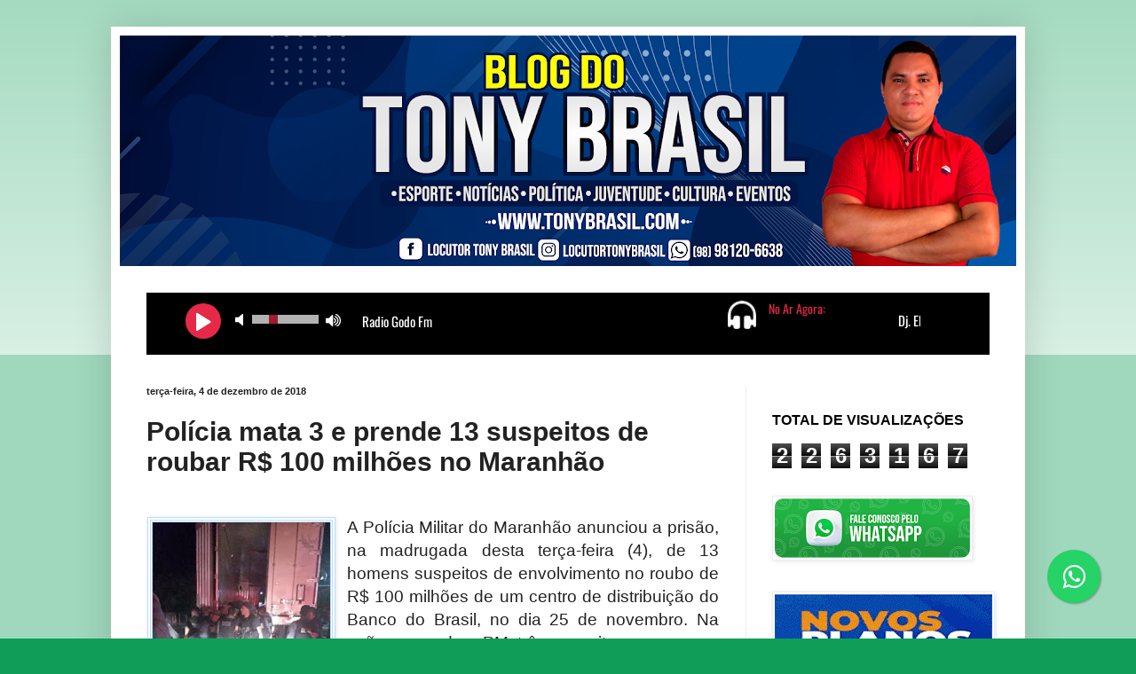

--- FILE ---
content_type: text/html; charset=UTF-8
request_url: https://www.tonybrasil.com/2018/12/policia-mata-3-e-prende-13-suspeitos-de.html
body_size: 19681
content:
<!DOCTYPE html>
<html class='v2' dir='ltr' lang='pt-BR' xmlns='http://www.w3.org/1999/xhtml' xmlns:b='http://www.google.com/2005/gml/b' xmlns:data='http://www.google.com/2005/gml/data' xmlns:expr='http://www.google.com/2005/gml/expr'>
<head>
<link href='https://www.blogger.com/static/v1/widgets/335934321-css_bundle_v2.css' rel='stylesheet' type='text/css'/>
<meta content='width=1100' name='viewport'/>
<meta content='text/html; charset=UTF-8' http-equiv='Content-Type'/>
<meta content='blogger' name='generator'/>
<link href='https://www.tonybrasil.com/favicon.ico' rel='icon' type='image/x-icon'/>
<link href='https://www.tonybrasil.com/2018/12/policia-mata-3-e-prende-13-suspeitos-de.html' rel='canonical'/>
<link rel="alternate" type="application/atom+xml" title="Blog do Tony Brasil - Atom" href="https://www.tonybrasil.com/feeds/posts/default" />
<link rel="alternate" type="application/rss+xml" title="Blog do Tony Brasil - RSS" href="https://www.tonybrasil.com/feeds/posts/default?alt=rss" />
<link rel="service.post" type="application/atom+xml" title="Blog do Tony Brasil - Atom" href="https://www.blogger.com/feeds/1325885269487950068/posts/default" />

<link rel="alternate" type="application/atom+xml" title="Blog do Tony Brasil - Atom" href="https://www.tonybrasil.com/feeds/7725762575746720628/comments/default" />
<!--Can't find substitution for tag [blog.ieCssRetrofitLinks]-->
<link href='https://blogger.googleusercontent.com/img/b/R29vZ2xl/AVvXsEiFeXA9VuMsEPNwaHgh_a3YL-VFp9UmGALqxvU6qVaY9g90bPG2zgiRb2uxtVqAfWHESSwS3MJ8OX2EkNxRdK-CsJ9ezas8aIW7oAzYc4KSbJfoxhtflLBYhIgh5YBl5qSSDiVogS8tr4OW/s400/WhatsApp+Image+2018-12-04+at+08.53.04.jpeg' rel='image_src'/>
<meta content='https://www.tonybrasil.com/2018/12/policia-mata-3-e-prende-13-suspeitos-de.html' property='og:url'/>
<meta content='Polícia mata 3 e prende 13 suspeitos de roubar R$ 100 milhões no Maranhão' property='og:title'/>
<meta content='Blog de noticias de Godofredo Viana e região do Alto Turi' property='og:description'/>
<meta content='https://blogger.googleusercontent.com/img/b/R29vZ2xl/AVvXsEiFeXA9VuMsEPNwaHgh_a3YL-VFp9UmGALqxvU6qVaY9g90bPG2zgiRb2uxtVqAfWHESSwS3MJ8OX2EkNxRdK-CsJ9ezas8aIW7oAzYc4KSbJfoxhtflLBYhIgh5YBl5qSSDiVogS8tr4OW/w1200-h630-p-k-no-nu/WhatsApp+Image+2018-12-04+at+08.53.04.jpeg' property='og:image'/>
<title>Blog do Tony Brasil: Polícia mata 3 e prende 13 suspeitos de roubar R$ 100 milhões no Maranhão</title>
<style id='page-skin-1' type='text/css'><!--
/*
-----------------------------------------------
Blogger Template Style
Name:     Simple
Designer: Blogger
URL:      www.blogger.com
----------------------------------------------- */
/* Variable definitions
====================
<Variable name="keycolor" description="Main Color" type="color" default="#66bbdd"/>
<Group description="Page Text" selector="body">
<script async="async" src="https://pagead2.googlesyndication.com/pagead/js/adsbygoogle.js?client=ca-pub-6429810978625343" crossorigin="anonymous" ></script>
<!-- Mídia Apoio -->
<ins class="adsbygoogle"
style="display:block"
data-ad-client="ca-pub-6429810978625343"
data-ad-slot="8115777327"
data-ad-format="auto"
data-full-width-responsive="true"></ins>
<script>
(adsbygoogle = window.adsbygoogle || []).push({});
</script>
<Variable name="body.font" description="Font" type="font"
default="normal normal 12px Arial, Tahoma, Helvetica, FreeSans, sans-serif"/>
<Variable name="body.text.color" description="Text Color" type="color" default="#222222"/>
</Group>
<Group description="Backgrounds" selector=".body-fauxcolumns-outer">
<Variable name="body.background.color" description="Outer Background" type="color" default="#66bbdd"/>
<Variable name="content.background.color" description="Main Background" type="color" default="#ffffff"/>
<Variable name="header.background.color" description="Header Background" type="color" default="transparent"/>
</Group>
<Group description="Links" selector=".main-outer">
<Variable name="link.color" description="Link Color" type="color" default="#2288bb"/>
<Variable name="link.visited.color" description="Visited Color" type="color" default="#888888"/>
<Variable name="link.hover.color" description="Hover Color" type="color" default="#33aaff"/>
</Group>
<Group description="Blog Title" selector=".header h1">
<Variable name="header.font" description="Font" type="font"
default="normal normal 60px Arial, Tahoma, Helvetica, FreeSans, sans-serif"/>
<Variable name="header.text.color" description="Title Color" type="color" default="#3399bb" />
</Group>
<Group description="Blog Description" selector=".header .description">
<Variable name="description.text.color" description="Description Color" type="color"
default="#777777" />
</Group>
<Group description="Tabs Text" selector=".tabs-inner .widget li a">
<Variable name="tabs.font" description="Font" type="font"
default="normal normal 14px Arial, Tahoma, Helvetica, FreeSans, sans-serif"/>
<Variable name="tabs.text.color" description="Text Color" type="color" default="#999999"/>
<Variable name="tabs.selected.text.color" description="Selected Color" type="color" default="#000000"/>
</Group>
<Group description="Tabs Background" selector=".tabs-outer .PageList">
<Variable name="tabs.background.color" description="Background Color" type="color" default="#f5f5f5"/>
<Variable name="tabs.selected.background.color" description="Selected Color" type="color" default="#eeeeee"/>
</Group>
<Group description="Post Title" selector="h3.post-title, .comments h4">
<Variable name="post.title.font" description="Font" type="font"
default="normal normal 22px Arial, Tahoma, Helvetica, FreeSans, sans-serif"/>
</Group>
<Group description="Date Header" selector=".date-header">
<Variable name="date.header.color" description="Text Color" type="color"
default="#222222"/>
<Variable name="date.header.background.color" description="Background Color" type="color"
default="transparent"/>
<Variable name="date.header.font" description="Text Font" type="font"
default="normal bold 11px Arial, Tahoma, Helvetica, FreeSans, sans-serif"/>
<Variable name="date.header.padding" description="Date Header Padding" type="string" default="inherit"/>
<Variable name="date.header.letterspacing" description="Date Header Letter Spacing" type="string" default="inherit"/>
<Variable name="date.header.margin" description="Date Header Margin" type="string" default="inherit"/>
</Group>
<Group description="Post Footer" selector=".post-footer">
<Variable name="post.footer.text.color" description="Text Color" type="color" default="#666666"/>
<Variable name="post.footer.background.color" description="Background Color" type="color"
default="#f9f9f9"/>
<Variable name="post.footer.border.color" description="Shadow Color" type="color" default="#eeeeee"/>
</Group>
<Group description="Gadgets" selector="h2">
<Variable name="widget.title.font" description="Title Font" type="font"
default="normal bold 11px Arial, Tahoma, Helvetica, FreeSans, sans-serif"/>
<Variable name="widget.title.text.color" description="Title Color" type="color" default="#000000"/>
<Variable name="widget.alternate.text.color" description="Alternate Color" type="color" default="#999999"/>
</Group>
<Group description="Images" selector=".main-inner">
<Variable name="image.background.color" description="Background Color" type="color" default="#ffffff"/>
<Variable name="image.border.color" description="Border Color" type="color" default="#eeeeee"/>
<Variable name="image.text.color" description="Caption Text Color" type="color" default="#222222"/>
</Group>
<Group description="Accents" selector=".content-inner">
<Variable name="body.rule.color" description="Separator Line Color" type="color" default="#eeeeee"/>
<Variable name="tabs.border.color" description="Tabs Border Color" type="color" default="#eeeeee"/>
</Group>
<Variable name="body.background" description="Body Background" type="background"
color="#0F9D58" default="$(color) none repeat scroll top left"/>
<Variable name="body.background.override" description="Body Background Override" type="string" default=""/>
<Variable name="body.background.gradient.cap" description="Body Gradient Cap" type="url"
default="url(https://resources.blogblog.com/blogblog/data/1kt/simple/gradients_light.png)"/>
<Variable name="body.background.gradient.tile" description="Body Gradient Tile" type="url"
default="url(https://resources.blogblog.com/blogblog/data/1kt/simple/body_gradient_tile_light.png)"/>
<Variable name="content.background.color.selector" description="Content Background Color Selector" type="string" default=".content-inner"/>
<Variable name="content.padding" description="Content Padding" type="length" default="10px" min="0" max="100px"/>
<Variable name="content.padding.horizontal" description="Content Horizontal Padding" type="length" default="10px" min="0" max="100px"/>
<Variable name="content.shadow.spread" description="Content Shadow Spread" type="length" default="40px" min="0" max="100px"/>
<Variable name="content.shadow.spread.webkit" description="Content Shadow Spread (WebKit)" type="length" default="5px" min="0" max="100px"/>
<Variable name="content.shadow.spread.ie" description="Content Shadow Spread (IE)" type="length" default="10px" min="0" max="100px"/>
<Variable name="main.border.width" description="Main Border Width" type="length" default="0" min="0" max="10px"/>
<Variable name="header.background.gradient" description="Header Gradient" type="url" default="none"/>
<Variable name="header.shadow.offset.left" description="Header Shadow Offset Left" type="length" default="-1px" min="-50px" max="50px"/>
<Variable name="header.shadow.offset.top" description="Header Shadow Offset Top" type="length" default="-1px" min="-50px" max="50px"/>
<Variable name="header.shadow.spread" description="Header Shadow Spread" type="length" default="1px" min="0" max="100px"/>
<Variable name="header.padding" description="Header Padding" type="length" default="30px" min="0" max="100px"/>
<Variable name="header.border.size" description="Header Border Size" type="length" default="1px" min="0" max="10px"/>
<Variable name="header.bottom.border.size" description="Header Bottom Border Size" type="length" default="0" min="0" max="10px"/>
<Variable name="header.border.horizontalsize" description="Header Horizontal Border Size" type="length" default="0" min="0" max="10px"/>
<Variable name="description.text.size" description="Description Text Size" type="string" default="140%"/>
<Variable name="tabs.margin.top" description="Tabs Margin Top" type="length" default="0" min="0" max="100px"/>
<Variable name="tabs.margin.side" description="Tabs Side Margin" type="length" default="30px" min="0" max="100px"/>
<Variable name="tabs.background.gradient" description="Tabs Background Gradient" type="url"
default="url(https://resources.blogblog.com/blogblog/data/1kt/simple/gradients_light.png)"/>
<Variable name="tabs.border.width" description="Tabs Border Width" type="length" default="1px" min="0" max="10px"/>
<Variable name="tabs.bevel.border.width" description="Tabs Bevel Border Width" type="length" default="1px" min="0" max="10px"/>
<Variable name="post.margin.bottom" description="Post Bottom Margin" type="length" default="25px" min="0" max="100px"/>
<Variable name="image.border.small.size" description="Image Border Small Size" type="length" default="2px" min="0" max="10px"/>
<Variable name="image.border.large.size" description="Image Border Large Size" type="length" default="5px" min="0" max="10px"/>
<Variable name="page.width.selector" description="Page Width Selector" type="string" default=".region-inner"/>
<Variable name="page.width" description="Page Width" type="string" default="auto"/>
<Variable name="main.section.margin" description="Main Section Margin" type="length" default="15px" min="0" max="100px"/>
<Variable name="main.padding" description="Main Padding" type="length" default="15px" min="0" max="100px"/>
<Variable name="main.padding.top" description="Main Padding Top" type="length" default="30px" min="0" max="100px"/>
<Variable name="main.padding.bottom" description="Main Padding Bottom" type="length" default="30px" min="0" max="100px"/>
<Variable name="paging.background"
color="#ffffff"
description="Background of blog paging area" type="background"
default="transparent none no-repeat scroll top center"/>
<Variable name="footer.bevel" description="Bevel border length of footer" type="length" default="0" min="0" max="10px"/>
<Variable name="mobile.background.overlay" description="Mobile Background Overlay" type="string"
default="transparent none repeat scroll top left"/>
<Variable name="mobile.background.size" description="Mobile Background Size" type="string" default="auto"/>
<Variable name="mobile.button.color" description="Mobile Button Color" type="color" default="#ffffff" />
<Variable name="startSide" description="Side where text starts in blog language" type="automatic" default="left"/>
<Variable name="endSide" description="Side where text ends in blog language" type="automatic" default="right"/>
*/
/* Content
----------------------------------------------- */
body {
font: normal normal 14px Arial, Tahoma, Helvetica, FreeSans, sans-serif;
color: #222222;
background: #0F9D58 none repeat scroll top left;
padding: 0 40px 40px 40px;
}
html body .region-inner {
min-width: 0;
max-width: 100%;
width: auto;
}
h2 {
font-size: 22px;
}
a:link {
text-decoration:none;
color: #B51200;
}
a:visited {
text-decoration:none;
color: #B51200;
}
a:hover {
text-decoration:underline;
color: #B51200;
}
.body-fauxcolumn-outer .fauxcolumn-inner {
background: transparent url(https://resources.blogblog.com/blogblog/data/1kt/simple/body_gradient_tile_light.png) repeat scroll top left;
_background-image: none;
}
.body-fauxcolumn-outer .cap-top {
position: absolute;
z-index: 1;
height: 400px;
width: 100%;
}
.body-fauxcolumn-outer .cap-top .cap-left {
width: 100%;
background: transparent url(https://resources.blogblog.com/blogblog/data/1kt/simple/gradients_light.png) repeat-x scroll top left;
_background-image: none;
}
.content-outer {
-moz-box-shadow: 0 0 40px rgba(0, 0, 0, .15);
-webkit-box-shadow: 0 0 5px rgba(0, 0, 0, .15);
-goog-ms-box-shadow: 0 0 10px #333333;
box-shadow: 0 0 40px rgba(0, 0, 0, .15);
margin-bottom: 1px;
}
.content-inner {
padding: 10px 10px;
}
.content-inner {
background-color: #ffffff;
}
/* Header
----------------------------------------------- */
.header-outer {
background: #cc6611 url(https://resources.blogblog.com/blogblog/data/1kt/simple/gradients_light.png) repeat-x scroll 0 -400px;
_background-image: none;
}
.Header h1 {
font: normal bold 60px Arial, Tahoma, Helvetica, FreeSans, sans-serif;
color: #ffffff;
text-shadow: 1px 2px 3px rgba(0, 0, 0, .2);
}
.Header h1 a {
color: #ffffff;
}
.Header .description {
font-size: 140%;
color: #ffffff;
}
.header-inner .Header .titlewrapper {
padding: 22px 30px;
}
.header-inner .Header .descriptionwrapper {
padding: 0 30px;
}
/* Tabs
----------------------------------------------- */
.tabs-inner .section:first-child {
border-top: 0 solid #eeeeee;
}
.tabs-inner .section:first-child ul {
margin-top: -0;
border-top: 0 solid #eeeeee;
border-left: 0 solid #eeeeee;
border-right: 0 solid #eeeeee;
}
.tabs-inner .widget ul {
background: #f5f5f5 url(https://resources.blogblog.com/blogblog/data/1kt/simple/gradients_light.png) repeat-x scroll 0 -800px;
_background-image: none;
border-bottom: 1px solid #eeeeee;
margin-top: 0;
margin-left: -30px;
margin-right: -30px;
}
.tabs-inner .widget li a {
display: inline-block;
padding: .6em 1em;
font: normal normal 14px Arial, Tahoma, Helvetica, FreeSans, sans-serif;
color: #9E9E9E;
border-left: 1px solid #ffffff;
border-right: 1px solid #eeeeee;
}
.tabs-inner .widget li:first-child a {
border-left: none;
}
.tabs-inner .widget li.selected a, .tabs-inner .widget li a:hover {
color: #9E9E9E;
background-color: #eeeeee;
text-decoration: none;
}
/* Columns
----------------------------------------------- */
.main-outer {
border-top: 0 solid #eeeeee;
}
.fauxcolumn-left-outer .fauxcolumn-inner {
border-right: 1px solid #eeeeee;
}
.fauxcolumn-right-outer .fauxcolumn-inner {
border-left: 1px solid #eeeeee;
}
/* Headings
----------------------------------------------- */
div.widget > h2,
div.widget h2.title {
margin: 0 0 1em 0;
font: normal bold 16px Arial, Tahoma, Helvetica, FreeSans, sans-serif;
color: #000000;
}
/* Widgets
----------------------------------------------- */
.widget .zippy {
color: #999999;
text-shadow: 2px 2px 1px rgba(0, 0, 0, .1);
}
.widget .popular-posts ul {
list-style: none;
}
/* Posts
----------------------------------------------- */
h2.date-header {
font: normal bold 11px Arial, Tahoma, Helvetica, FreeSans, sans-serif;
}
.date-header span {
background-color: transparent;
color: #222222;
padding: inherit;
letter-spacing: inherit;
margin: inherit;
}
.main-inner {
padding-top: 30px;
padding-bottom: 30px;
}
.main-inner .column-center-inner {
padding: 0 15px;
}
.main-inner .column-center-inner .section {
margin: 0 15px;
}
.post {
margin: 0 0 25px 0;
}
h3.post-title, .comments h4 {
font: normal bold 30px Arial, Tahoma, Helvetica, FreeSans, sans-serif;
margin: .75em 0 0;
}
.post-body {
font-size: 110%;
line-height: 1.4;
position: relative;
}
.post-body img, .post-body .tr-caption-container, .Profile img, .Image img,
.BlogList .item-thumbnail img {
padding: 2px;
background: #ffffff;
border: 1px solid #eeeeee;
-moz-box-shadow: 1px 1px 5px rgba(0, 0, 0, .1);
-webkit-box-shadow: 1px 1px 5px rgba(0, 0, 0, .1);
box-shadow: 1px 1px 5px rgba(0, 0, 0, .1);
}
.post-body img, .post-body .tr-caption-container {
padding: 5px;
}
.post-body .tr-caption-container {
color: #222222;
}
.post-body .tr-caption-container img {
padding: 0;
background: transparent;
border: none;
-moz-box-shadow: 0 0 0 rgba(0, 0, 0, .1);
-webkit-box-shadow: 0 0 0 rgba(0, 0, 0, .1);
box-shadow: 0 0 0 rgba(0, 0, 0, .1);
}
.post-header {
margin: 0 0 1.5em;
line-height: 1.6;
font-size: 90%;
}
.post-footer {
margin: 20px -2px 0;
padding: 5px 10px;
color: #666666;
background-color: #f9f9f9;
border-bottom: 1px solid #eeeeee;
line-height: 1.6;
font-size: 90%;
}
#comments .comment-author {
padding-top: 1.5em;
border-top: 1px solid #eeeeee;
background-position: 0 1.5em;
}
#comments .comment-author:first-child {
padding-top: 0;
border-top: none;
}
.avatar-image-container {
margin: .2em 0 0;
}
#comments .avatar-image-container img {
border: 1px solid #eeeeee;
}
/* Comments
----------------------------------------------- */
.comments .comments-content .icon.blog-author {
background-repeat: no-repeat;
background-image: url([data-uri]);
}
.comments .comments-content .loadmore a {
border-top: 1px solid #999999;
border-bottom: 1px solid #999999;
}
.comments .comment-thread.inline-thread {
background-color: #f9f9f9;
}
.comments .continue {
border-top: 2px solid #999999;
}
/* Accents
---------------------------------------------- */
.section-columns td.columns-cell {
border-left: 1px solid #eeeeee;
}
.blog-pager {
background: transparent none no-repeat scroll top center;
}
.blog-pager-older-link, .home-link,
.blog-pager-newer-link {
background-color: #ffffff;
padding: 5px;
}
.footer-outer {
border-top: 0 dashed #bbbbbb;
}
/* Mobile
----------------------------------------------- */
body.mobile  {
background-size: auto;
}
.mobile .body-fauxcolumn-outer {
background: transparent none repeat scroll top left;
}
.mobile .body-fauxcolumn-outer .cap-top {
background-size: 100% auto;
}
.mobile .content-outer {
-webkit-box-shadow: 0 0 3px rgba(0, 0, 0, .15);
box-shadow: 0 0 3px rgba(0, 0, 0, .15);
}
.mobile .tabs-inner .widget ul {
margin-left: 0;
margin-right: 0;
}
.mobile .post {
margin: 0;
}
.mobile .main-inner .column-center-inner .section {
margin: 0;
}
.mobile .date-header span {
padding: 0.1em 10px;
margin: 0 -10px;
}
.mobile h3.post-title {
margin: 0;
}
.mobile .blog-pager {
background: transparent none no-repeat scroll top center;
}
.mobile .footer-outer {
border-top: none;
}
.mobile .main-inner, .mobile .footer-inner {
background-color: #ffffff;
}
.mobile-index-contents {
color: #222222;
}
.mobile-link-button {
background-color: #B51200;
}
.mobile-link-button a:link, .mobile-link-button a:visited {
color: #ffffff;
}
.mobile .tabs-inner .section:first-child {
border-top: none;
}
.mobile .tabs-inner .PageList .widget-content {
background-color: #eeeeee;
color: #9E9E9E;
border-top: 1px solid #eeeeee;
border-bottom: 1px solid #eeeeee;
}
.mobile .tabs-inner .PageList .widget-content .pagelist-arrow {
border-left: 1px solid #eeeeee;
}

--></style>
<style id='template-skin-1' type='text/css'><!--
body {
min-width: 1030px;
}
.content-outer, .content-fauxcolumn-outer, .region-inner {
min-width: 1030px;
max-width: 1030px;
_width: 1030px;
}
.main-inner .columns {
padding-left: 0;
padding-right: 305px;
}
.main-inner .fauxcolumn-center-outer {
left: 0;
right: 305px;
/* IE6 does not respect left and right together */
_width: expression(this.parentNode.offsetWidth -
parseInt("0") -
parseInt("305px") + 'px');
}
.main-inner .fauxcolumn-left-outer {
width: 0;
}
.main-inner .fauxcolumn-right-outer {
width: 305px;
}
.main-inner .column-left-outer {
width: 0;
right: 100%;
margin-left: -0;
}
.main-inner .column-right-outer {
width: 305px;
margin-right: -305px;
}
#layout {
min-width: 0;
}
#layout .content-outer {
min-width: 0;
width: 800px;
}
#layout .region-inner {
min-width: 0;
width: auto;
}
body#layout div.add_widget {
padding: 8px;
}
body#layout div.add_widget a {
margin-left: 32px;
}
--></style>
<script type='text/javascript'>
        (function(i,s,o,g,r,a,m){i['GoogleAnalyticsObject']=r;i[r]=i[r]||function(){
        (i[r].q=i[r].q||[]).push(arguments)},i[r].l=1*new Date();a=s.createElement(o),
        m=s.getElementsByTagName(o)[0];a.async=1;a.src=g;m.parentNode.insertBefore(a,m)
        })(window,document,'script','https://www.google-analytics.com/analytics.js','ga');
        ga('create', 'UA-144429441-1', 'auto', 'blogger');
        ga('blogger.send', 'pageview');
      </script>
<link href='https://www.blogger.com/dyn-css/authorization.css?targetBlogID=1325885269487950068&amp;zx=a9027f62-be04-48d1-b0b0-b2d6d23cee67' media='none' onload='if(media!=&#39;all&#39;)media=&#39;all&#39;' rel='stylesheet'/><noscript><link href='https://www.blogger.com/dyn-css/authorization.css?targetBlogID=1325885269487950068&amp;zx=a9027f62-be04-48d1-b0b0-b2d6d23cee67' rel='stylesheet'/></noscript>
<meta name='google-adsense-platform-account' content='ca-host-pub-1556223355139109'/>
<meta name='google-adsense-platform-domain' content='blogspot.com'/>

<script async src="https://pagead2.googlesyndication.com/pagead/js/adsbygoogle.js?client=ca-pub-6429810978625343&host=ca-host-pub-1556223355139109" crossorigin="anonymous"></script>

<!-- data-ad-client=ca-pub-6429810978625343 -->

</head>
<body class='loading'>
<div class='navbar no-items section' id='navbar' name='Navbar'>
</div>
<div class='body-fauxcolumns'>
<div class='fauxcolumn-outer body-fauxcolumn-outer'>
<div class='cap-top'>
<div class='cap-left'></div>
<div class='cap-right'></div>
</div>
<div class='fauxborder-left'>
<div class='fauxborder-right'></div>
<div class='fauxcolumn-inner'>
</div>
</div>
<div class='cap-bottom'>
<div class='cap-left'></div>
<div class='cap-right'></div>
</div>
</div>
</div>
<div class='content'>
<div class='content-fauxcolumns'>
<div class='fauxcolumn-outer content-fauxcolumn-outer'>
<div class='cap-top'>
<div class='cap-left'></div>
<div class='cap-right'></div>
</div>
<div class='fauxborder-left'>
<div class='fauxborder-right'></div>
<div class='fauxcolumn-inner'>
</div>
</div>
<div class='cap-bottom'>
<div class='cap-left'></div>
<div class='cap-right'></div>
</div>
</div>
</div>
<div class='content-outer'>
<div class='content-cap-top cap-top'>
<div class='cap-left'></div>
<div class='cap-right'></div>
</div>
<div class='fauxborder-left content-fauxborder-left'>
<div class='fauxborder-right content-fauxborder-right'></div>
<div class='content-inner'>
<header>
<div class='header-outer'>
<div class='header-cap-top cap-top'>
<div class='cap-left'></div>
<div class='cap-right'></div>
</div>
<div class='fauxborder-left header-fauxborder-left'>
<div class='fauxborder-right header-fauxborder-right'></div>
<div class='region-inner header-inner'>
<div class='header section' id='header' name='Cabeçalho'><div class='widget Header' data-version='1' id='Header1'>
<div id='header-inner'>
<a href='https://www.tonybrasil.com/' style='display: block'>
<img alt='Blog do Tony Brasil' height='260px; ' id='Header1_headerimg' src='https://blogger.googleusercontent.com/img/a/AVvXsEiDLFlXldVaR4q8zIL5WOauMrcvR-N_fjSxqQiy1mrxPe14OiBUUVGVaI1YvdH_thxJ8G_YqW0n9JYSVxY0EOGWSUBCy91jvqbgWNlaTuhp8NtGwYaLr9z8tvn1wh704B5ypZmwkOiUDeRBghgwcuun3qnByZdoc8W0HvL0OGAfNzvMStyQBAEDuJVGQ5Kd=s1060' style='display: block' width='1060px; '/>
</a>
</div>
</div></div>
</div>
</div>
<div class='header-cap-bottom cap-bottom'>
<div class='cap-left'></div>
<div class='cap-right'></div>
</div>
</div>
</header>
<div class='tabs-outer'>
<div class='tabs-cap-top cap-top'>
<div class='cap-left'></div>
<div class='cap-right'></div>
</div>
<div class='fauxborder-left tabs-fauxborder-left'>
<div class='fauxborder-right tabs-fauxborder-right'></div>
<div class='region-inner tabs-inner'>
<div class='tabs no-items section' id='crosscol' name='Entre colunas'></div>
<div class='tabs section' id='crosscol-overflow' name='Cross-Column 2'><div class='widget HTML' data-version='1' id='HTML3'>
<h2 class='title'>RÁDIO GODO FM</h2>
<div class='widget-content'>
<iframe src="https://player.hdradios.net/player-barra-novo/7940/000000" frameborder="0" width="100%" height="70"></iframe>
</div>
<div class='clear'></div>
</div></div>
</div>
</div>
<div class='tabs-cap-bottom cap-bottom'>
<div class='cap-left'></div>
<div class='cap-right'></div>
</div>
</div>
<div class='main-outer'>
<div class='main-cap-top cap-top'>
<div class='cap-left'></div>
<div class='cap-right'></div>
</div>
<div class='fauxborder-left main-fauxborder-left'>
<div class='fauxborder-right main-fauxborder-right'></div>
<div class='region-inner main-inner'>
<div class='columns fauxcolumns'>
<div class='fauxcolumn-outer fauxcolumn-center-outer'>
<div class='cap-top'>
<div class='cap-left'></div>
<div class='cap-right'></div>
</div>
<div class='fauxborder-left'>
<div class='fauxborder-right'></div>
<div class='fauxcolumn-inner'>
</div>
</div>
<div class='cap-bottom'>
<div class='cap-left'></div>
<div class='cap-right'></div>
</div>
</div>
<div class='fauxcolumn-outer fauxcolumn-left-outer'>
<div class='cap-top'>
<div class='cap-left'></div>
<div class='cap-right'></div>
</div>
<div class='fauxborder-left'>
<div class='fauxborder-right'></div>
<div class='fauxcolumn-inner'>
</div>
</div>
<div class='cap-bottom'>
<div class='cap-left'></div>
<div class='cap-right'></div>
</div>
</div>
<div class='fauxcolumn-outer fauxcolumn-right-outer'>
<div class='cap-top'>
<div class='cap-left'></div>
<div class='cap-right'></div>
</div>
<div class='fauxborder-left'>
<div class='fauxborder-right'></div>
<div class='fauxcolumn-inner'>
</div>
</div>
<div class='cap-bottom'>
<div class='cap-left'></div>
<div class='cap-right'></div>
</div>
</div>
<!-- corrects IE6 width calculation -->
<div class='columns-inner'>
<div class='column-center-outer'>
<div class='column-center-inner'>
<div class='main section' id='main' name='Principal'><div class='widget Blog' data-version='1' id='Blog1'>
<div class='blog-posts hfeed'>

          <div class="date-outer">
        
<h2 class='date-header'><span>terça-feira, 4 de dezembro de 2018</span></h2>

          <div class="date-posts">
        
<div class='post-outer'>
<div class='post hentry uncustomized-post-template' itemprop='blogPost' itemscope='itemscope' itemtype='http://schema.org/BlogPosting'>
<meta content='https://blogger.googleusercontent.com/img/b/R29vZ2xl/AVvXsEiFeXA9VuMsEPNwaHgh_a3YL-VFp9UmGALqxvU6qVaY9g90bPG2zgiRb2uxtVqAfWHESSwS3MJ8OX2EkNxRdK-CsJ9ezas8aIW7oAzYc4KSbJfoxhtflLBYhIgh5YBl5qSSDiVogS8tr4OW/s400/WhatsApp+Image+2018-12-04+at+08.53.04.jpeg' itemprop='image_url'/>
<meta content='1325885269487950068' itemprop='blogId'/>
<meta content='7725762575746720628' itemprop='postId'/>
<a name='7725762575746720628'></a>
<h3 class='post-title entry-title' itemprop='name'>
Polícia mata 3 e prende 13 suspeitos de roubar R$ 100 milhões no Maranhão
</h3>
<div class='post-header'>
<div class='post-header-line-1'></div>
</div>
<div class='post-body entry-content' id='post-body-7725762575746720628' itemprop='description articleBody'>
<div class="art-postcontent art-postcontent-0 clearfix post-body" style="background-color: white;">
<div class="art-postcontent art-postcontent-0 clearfix post-body">
<br /><span style="color: #0e2f43; font-family: verdana, sans-serif; font-size: small;"><table cellpadding="0" cellspacing="0" class="tr-caption-container" style="border-collapse: collapse; float: left; font-family: &quot;Merriweather Light&quot;, Arial, &quot;Arial Unicode MS&quot;, Helvetica, sans-serif; font-size: 13px; margin: 1px 1em 1px 1px; padding: 4px; text-align: justify;"><tbody>
<tr><td style="border: 1px solid rgb(184, 219, 254); padding: 2px; text-align: center; vertical-align: top;"><a href="https://blogger.googleusercontent.com/img/b/R29vZ2xl/AVvXsEiFeXA9VuMsEPNwaHgh_a3YL-VFp9UmGALqxvU6qVaY9g90bPG2zgiRb2uxtVqAfWHESSwS3MJ8OX2EkNxRdK-CsJ9ezas8aIW7oAzYc4KSbJfoxhtflLBYhIgh5YBl5qSSDiVogS8tr4OW/s1600/WhatsApp+Image+2018-12-04+at+08.53.04.jpeg" imageanchor="1" style="clear: left; color: #2d93d2; margin: 0px auto 1em; padding: 0px;"><img border="0" data-original-height="1040" data-original-width="520" height="400" src="https://blogger.googleusercontent.com/img/b/R29vZ2xl/AVvXsEiFeXA9VuMsEPNwaHgh_a3YL-VFp9UmGALqxvU6qVaY9g90bPG2zgiRb2uxtVqAfWHESSwS3MJ8OX2EkNxRdK-CsJ9ezas8aIW7oAzYc4KSbJfoxhtflLBYhIgh5YBl5qSSDiVogS8tr4OW/s400/WhatsApp+Image+2018-12-04+at+08.53.04.jpeg" style="border: 3px double rgb(184, 219, 254); margin: 0px;" width="200" /></a></td></tr>
<tr><td class="tr-caption" style="border: 1px solid rgb(184, 219, 254); padding: 2px; text-align: center; vertical-align: top;"><span style="font-size: x-small;">Treze suspeitos de roubar R$ 100 milhões<br />são presos em Santa Luzia do Paruá-MA</span></td></tr>
</tbody></table>
</span><div style="text-align: justify;">
<span style="font-family: Verdana, sans-serif;">A Polícia Militar do Maranhão anunciou a prisão, na madrugada desta terça-feira (4), de 13 homens suspeitos de envolvimento no roubo de R$ 100 milhões de um centro de distribuição do Banco do Brasil, no dia 25 de novembro. Na ação, segundo a PM, três suspeitos morreram e outros três ficaram feridos.</span></div>
<div style="text-align: justify;">
<span style="font-family: Verdana, sans-serif;"><br /></span></div>
<div style="text-align: justify;">
<span style="font-family: Verdana, sans-serif;">O grupo foi preso no município de Santa Luzia do Paruá (a 370 km de São Luís) enquanto transportava em uma carreta parte do dinheiro roubado. A polícia também apreendeu metralhadoras e fuzis que estavam em poder dos homens.</span></div>
<div style="text-align: justify;">
<span style="font-family: Verdana, sans-serif;"><br /></span></div>
<div style="text-align: justify;">
<span style="font-family: Verdana, sans-serif;">A polícia também apreendeu malotes de dinheiro que podem pertencer ao Banco do Brasil,que segundo a policia quase 40 milhões de reais. O grupo estava fortemente armado e usava coletes a prova de bala. A polícia apreendeu 11 fuzis, duas metralhadoras calibre .50 de artilharia anti-aérea, duas pistolas e diversos coletes.</span></div>
<div style="text-align: justify;">
<span style="font-family: Verdana, sans-serif;"><br /></span></div>
<div style="text-align: justify;">
<span style="font-family: Verdana, sans-serif;"><br /></span></div>
<div style="text-align: justify;">
<div class="separator" style="clear: both; text-align: center;">
<a href="https://blogger.googleusercontent.com/img/b/R29vZ2xl/AVvXsEiBB0gf_v4gR1wFCtZZbJFCH-3cRSYLXwUwlnzaJ_dZAN8iCkACVyTg1quNa8b50UJS-2oMCaFJAK_nyheVnVzWDwDEXfADtqp-pit5HaXElG35WGUp9Q6m2kIVV-nREiRWKPbucOPYZo-0/s1600/47363176_2027611050652778_582295349410922496_n.jpg" imageanchor="1" style="clear: right; float: right; margin: 0px 0px 1em 1em; padding: 0px; text-align: justify;"><span style="color: black; font-family: Verdana, sans-serif;"><img border="0" data-original-height="960" data-original-width="720" height="320" src="https://blogger.googleusercontent.com/img/b/R29vZ2xl/AVvXsEiBB0gf_v4gR1wFCtZZbJFCH-3cRSYLXwUwlnzaJ_dZAN8iCkACVyTg1quNa8b50UJS-2oMCaFJAK_nyheVnVzWDwDEXfADtqp-pit5HaXElG35WGUp9Q6m2kIVV-nREiRWKPbucOPYZo-0/s320/47363176_2027611050652778_582295349410922496_n.jpg" style="border: 3px double rgb(184, 219, 254); margin: 0px;" width="240" /></span></a></div>
<span style="font-family: Verdana, sans-serif;">Os suspeitos foram levados para a Delegacia Regional de Zé do Doca (a 302 km de São Luís). Os presos devem ser transferidos ainda nesta terça para uma unidade prisional do Complexo Penitenciário de Pedrinhas, em São Luís.</span></div>
<div style="text-align: justify;">
<span style="font-family: Verdana, sans-serif;"><br /></span></div>
<div style="text-align: justify;">
<span style="font-family: Verdana, sans-serif;">O governador reeleito Flávio Dino (PC do B) afirmou que ficou impressionado com a quantidade de armas que estava em poder do grupo e disse que o combate às organizações criminosas deste porte necessita de ajuda do governo Federal.</span></div>
<div style="text-align: justify;">
<span style="font-family: Verdana, sans-serif;"><br /></span></div>
<div style="text-align: justify;">
<span style="font-family: Verdana, sans-serif;">&#8220;Impressiona o arsenal apreendido com a quadrilha de âmbito nacional presa nesta madrugada no Maranhão. São grandes organizações que exigem ações executadas pelo governo Federal, uma vez que ultrapassam as fronteiras (sic) de um único Estado&#8221;, comentou Dino, em sua conta do Twitter.</span></div>
<div style="color: #0e2f43; text-align: justify;">
<span style="font-family: Verdana, sans-serif;"><br /></span><span style="font-family: verdana, sans-serif; font-size: small;"><br /></span></div>
<div style="color: #0e2f43; font-family: &quot;Merriweather Light&quot;, Arial, &quot;Arial Unicode MS&quot;, Helvetica, sans-serif; font-size: 13px; text-align: center;">
<iframe __idm_frm__="145" __idm_id__="390127617" allowfullscreen="true" allowtransparency="true" frameborder="0" height="476" scrolling="no" src="https://www.facebook.com/plugins/video.php?href=https%3A%2F%2Fwww.facebook.com%2Fnetoweba%2Fvideos%2F349955705581598%2F&amp;show_text=0&amp;width=261" style="border-style: none; border-width: initial; overflow: hidden;" width="261"></iframe></div>
</div>
</div>
<div style='clear: both;'></div>
</div>
<div class='post-footer'>
<div class='post-footer-line post-footer-line-1'>
<span class='post-author vcard'>
</span>
<span class='post-timestamp'>
-
<meta content='https://www.tonybrasil.com/2018/12/policia-mata-3-e-prende-13-suspeitos-de.html' itemprop='url'/>
<a class='timestamp-link' href='https://www.tonybrasil.com/2018/12/policia-mata-3-e-prende-13-suspeitos-de.html' rel='bookmark' title='permanent link'><abbr class='published' itemprop='datePublished' title='2018-12-04T09:11:00-08:00'>dezembro 04, 2018</abbr></a>
</span>
<span class='post-comment-link'>
</span>
<span class='post-icons'>
</span>
<div class='post-share-buttons goog-inline-block'>
<a class='goog-inline-block share-button sb-email' href='https://www.blogger.com/share-post.g?blogID=1325885269487950068&postID=7725762575746720628&target=email' target='_blank' title='Enviar por e-mail'><span class='share-button-link-text'>Enviar por e-mail</span></a><a class='goog-inline-block share-button sb-blog' href='https://www.blogger.com/share-post.g?blogID=1325885269487950068&postID=7725762575746720628&target=blog' onclick='window.open(this.href, "_blank", "height=270,width=475"); return false;' target='_blank' title='Postar no blog!'><span class='share-button-link-text'>Postar no blog!</span></a><a class='goog-inline-block share-button sb-twitter' href='https://www.blogger.com/share-post.g?blogID=1325885269487950068&postID=7725762575746720628&target=twitter' target='_blank' title='Compartilhar no X'><span class='share-button-link-text'>Compartilhar no X</span></a><a class='goog-inline-block share-button sb-facebook' href='https://www.blogger.com/share-post.g?blogID=1325885269487950068&postID=7725762575746720628&target=facebook' onclick='window.open(this.href, "_blank", "height=430,width=640"); return false;' target='_blank' title='Compartilhar no Facebook'><span class='share-button-link-text'>Compartilhar no Facebook</span></a><a class='goog-inline-block share-button sb-pinterest' href='https://www.blogger.com/share-post.g?blogID=1325885269487950068&postID=7725762575746720628&target=pinterest' target='_blank' title='Compartilhar com o Pinterest'><span class='share-button-link-text'>Compartilhar com o Pinterest</span></a>
</div>
</div>
<div class='post-footer-line post-footer-line-2'>
<span class='post-labels'>
</span>
</div>
<div class='post-footer-line post-footer-line-3'>
<span class='post-location'>
</span>
</div>
</div>
</div>
<div class='comments' id='comments'>
<a name='comments'></a>
<h4>Nenhum comentário:</h4>
<div id='Blog1_comments-block-wrapper'>
<dl class='avatar-comment-indent' id='comments-block'>
</dl>
</div>
<p class='comment-footer'>
<div class='comment-form'>
<a name='comment-form'></a>
<h4 id='comment-post-message'>Postar um comentário</h4>
<p>
</p>
<a href='https://www.blogger.com/comment/frame/1325885269487950068?po=7725762575746720628&hl=pt-BR&saa=85391&origin=https://www.tonybrasil.com' id='comment-editor-src'></a>
<iframe allowtransparency='true' class='blogger-iframe-colorize blogger-comment-from-post' frameborder='0' height='410px' id='comment-editor' name='comment-editor' src='' width='100%'></iframe>
<script src='https://www.blogger.com/static/v1/jsbin/2830521187-comment_from_post_iframe.js' type='text/javascript'></script>
<script type='text/javascript'>
      BLOG_CMT_createIframe('https://www.blogger.com/rpc_relay.html');
    </script>
</div>
</p>
</div>
</div>

        </div></div>
      
</div>
<div class='blog-pager' id='blog-pager'>
<span id='blog-pager-newer-link'>
<a class='blog-pager-newer-link' href='https://www.tonybrasil.com/2018/12/jovem-morre-apos-sofrer-descarga.html' id='Blog1_blog-pager-newer-link' title='Postagem mais recente'>Postagem mais recente</a>
</span>
<span id='blog-pager-older-link'>
<a class='blog-pager-older-link' href='https://www.tonybrasil.com/2018/12/godofredo-viana-se-destaca-e-ocupa-o-5.html' id='Blog1_blog-pager-older-link' title='Postagem mais antiga'>Postagem mais antiga</a>
</span>
<a class='home-link' href='https://www.tonybrasil.com/'>Página inicial</a>
</div>
<div class='clear'></div>
<div class='post-feeds'>
<div class='feed-links'>
Assinar:
<a class='feed-link' href='https://www.tonybrasil.com/feeds/7725762575746720628/comments/default' target='_blank' type='application/atom+xml'>Postar comentários (Atom)</a>
</div>
</div>
</div><div class='widget FeaturedPost' data-version='1' id='FeaturedPost1'>
<div class='post-summary'>
<h3><a href='https://www.tonybrasil.com/2026/01/justica-eleitoral-cassa-mandatos-do.html'>Justiça Eleitoral cassa mandatos do prefeito Edésio Cavalcanti e seu vice por abuso de poder e determina realização de novas eleições</a></h3>
<p>
A Justiça Eleitoral determinou a cassação dos mandatos do prefeito Edésio João Cavalcanti e do vice-prefeito Adonilson Alves Rabelo, eleitos...
</p>
<img class='image' src='https://johncutrim.com.br/wp-content/uploads/2026/01/IMG_5017.jpg'/>
</div>
<style type='text/css'>
    .image {
      width: 100%;
    }
  </style>
<div class='clear'></div>
</div></div>
</div>
</div>
<div class='column-left-outer'>
<div class='column-left-inner'>
<aside>
</aside>
</div>
</div>
<div class='column-right-outer'>
<div class='column-right-inner'>
<aside>
<div class='sidebar section' id='sidebar-right-1'><div class='widget HTML' data-version='1' id='HTML2'>
<div class='widget-content'>
<link rel="stylesheet" href="https://maxcdn.bootstrapcdn.com/font-awesome/4.5.0/css/font-awesome.min.css" />


<a href="https://api.whatsapp.com/send?phone=5598981206638&text=Ol%C3%A1,%20Tony" 


style="position:fixed;width:60px;height:60px;bottom:40px;right:40px;background-color:#25d366;color:#FFF;border-radius:50px;text-align:center;font-size:30px;box-shadow: 1px 1px 2px #888;
  z-index:1000;" target="_blank">
<i style="margin-top:16px" class="fa fa-whatsapp"></i>
</a>
</div>
<div class='clear'></div>
</div><div class='widget Stats' data-version='1' id='Stats1'>
<h2>TOTAL DE VISUALIZAÇÕES</h2>
<div class='widget-content'>
<div id='Stats1_content' style='display: none;'>
<span class='counter-wrapper graph-counter-wrapper' id='Stats1_totalCount'>
</span>
<div class='clear'></div>
</div>
</div>
</div><div class='widget Image' data-version='1' id='Image4'>
<div class='widget-content'>
<a href='https://api.whatsapp.com/send?phone=5598981206638&text=Olá%20'>
<img alt='' height='67' id='Image4_img' src='https://blogger.googleusercontent.com/img/a/AVvXsEjVr5ioDbL3BfL8_5znZ_Rx-HoE2GF3oh86OyCk4yqpjRaHE9GEpU5fo8Qsn43T9xOvfdOVEqEiFdX-BFJpAvuCKQQC5V5kFVyAirMn9ohDd-QWFVdWMiXwjYqPkTieMHdbsZFoXfyT5u7vVDEIj0jAjL4JpLAV-Buni9nMrHcIWH7e0XjSTrYZDkO3S99X=s220' width='220'/>
</a>
<br/>
</div>
<div class='clear'></div>
</div><div class='widget Image' data-version='1' id='Image3'>
<div class='widget-content'>
<a href='APOIADORES DO BLOG'>
<img alt='' height='347' id='Image3_img' src='https://blogger.googleusercontent.com/img/a/AVvXsEhmxBE5SAVzZJJbhIn-u4we78EH1-9P3vYQT8-OLW1FpM8LIa3brNXMCxZLQ30a-bVBOZEeBH2vL-Wen_y8dOG35ClaLQ9zLltp9ZnZxYp4eHMaKFH5hHYJrs_j5-FyyPwde341pUPivt2B90X-Ck70D4MolYcWyyF__3TC917QhgKpfh5XE-iSbvORKMv4=s347' width='245'/>
</a>
<br/>
</div>
<div class='clear'></div>
</div><div class='widget Image' data-version='1' id='Image2'>
<div class='widget-content'>
<img alt='' height='80' id='Image2_img' src='https://blogger.googleusercontent.com/img/a/AVvXsEiHjV9hZ4Qr3DE2D2v1z4ZLFyE5QipJOZnUdJ_L5DllndJRXM6U_ObJR-6ZRJtoUs2B_59-dyNVtN3EeBj9Q9K-isx7zaYo5iZw8hUwnYlUdPpVgrN123r_cqHWhyej0PLdSo1QYiSTxZD_SAbSTn7m-pLkl3vqNlVyqSYQsaAK-uyV0Qg8bUzBtIsQcbtd=s245' width='245'/>
<br/>
</div>
<div class='clear'></div>
</div><div class='widget BlogSearch' data-version='1' id='BlogSearch1'>
<h2 class='title'>Pesquisar no blog</h2>
<div class='widget-content'>
<div id='BlogSearch1_form'>
<form action='https://www.tonybrasil.com/search' class='gsc-search-box' target='_top'>
<table cellpadding='0' cellspacing='0' class='gsc-search-box'>
<tbody>
<tr>
<td class='gsc-input'>
<input autocomplete='off' class='gsc-input' name='q' size='10' title='search' type='text' value=''/>
</td>
<td class='gsc-search-button'>
<input class='gsc-search-button' title='search' type='submit' value='Pesquisar'/>
</td>
</tr>
</tbody>
</table>
</form>
</div>
</div>
<div class='clear'></div>
</div><div class='widget HTML' data-version='1' id='HTML1'>
<h2 class='title'>Página no Facebook</h2>
<div class='widget-content'>
<div id="fb-root"></div>
<script async defer crossorigin="anonymous" src="https://connect.facebook.net/pt_BR/sdk.js#xfbml=1&version=v11.0" nonce="gwGPQ2V9"></script>
<div class="fb-page" data-href="https://www.facebook.com/blogdotonybrasil/" data-tabs="" data-width="" data-height="" data-small-header="false" data-adapt-container-width="true" data-hide-cover="false" data-show-facepile="true"><blockquote cite="https://www.facebook.com/blogdotonybrasil/" class="fb-xfbml-parse-ignore"><a href="https://www.facebook.com/blogdotonybrasil/">Blog do Tony Brasil</a></blockquote></div>
</div>
<div class='clear'></div>
</div><div class='widget Image' data-version='1' id='Image1'>
<div class='widget-content'>
<a href='http://www.jangadafm.com'>
<img alt='' height='300' id='Image1_img' src='https://blogger.googleusercontent.com/img/b/R29vZ2xl/AVvXsEhrVAWz2lUx457tpFH4Kp4PRi5sppPd7dZVrN9ca28OSkQUrjH8aiHPdFeuTVQuRUZ9AK-M8jv8SqYXmf0CuNXA6e9bHtA3E4MRAEvFxGq0s8ObukWNHCf0ikStBxRzAq5tQLVy3opWYcRU/s300/WhatsApp+Image+2021-04-25+at+22.40.29.jpeg' width='250'/>
</a>
<br/>
</div>
<div class='clear'></div>
</div><div class='widget AdSense' data-version='1' id='AdSense1'>
<div class='widget-content'>
<script async src="https://pagead2.googlesyndication.com/pagead/js/adsbygoogle.js?client=ca-pub-6429810978625343&host=ca-host-pub-1556223355139109" crossorigin="anonymous"></script>
<!-- portaldoaltoturi_sidebar-right-1_AdSense1_1x1_as -->
<ins class="adsbygoogle"
     style="display:block"
     data-ad-client="ca-pub-6429810978625343"
     data-ad-host="ca-host-pub-1556223355139109"
     data-ad-slot="6573641113"
     data-ad-format="auto"
     data-full-width-responsive="true"></ins>
<script>
(adsbygoogle = window.adsbygoogle || []).push({});
</script>
<div class='clear'></div>
</div>
</div><div class='widget PageList' data-version='1' id='PageList2'>
<h2>Blogs Parceiros</h2>
<div class='widget-content'>
<ul>
<li>
<a href='http://www.netoweba.com.br'>Blog do Neto Weba</a>
</li>
<li>
<a href='http://blogdocelsoalmeida.com'>Blog do Celso Almeida</a>
</li>
</ul>
<div class='clear'></div>
</div>
</div><div class='widget BlogArchive' data-version='1' id='BlogArchive1'>
<div class='widget-content'>
<div id='ArchiveList'>
<div id='BlogArchive1_ArchiveList'>
<ul class='hierarchy'>
<li class='archivedate collapsed'>
<a class='toggle' href='javascript:void(0)'>
<span class='zippy'>

        &#9658;&#160;
      
</span>
</a>
<a class='post-count-link' href='https://www.tonybrasil.com/2026/'>
2026
</a>
<span class='post-count' dir='ltr'>(2)</span>
<ul class='hierarchy'>
<li class='archivedate collapsed'>
<a class='toggle' href='javascript:void(0)'>
<span class='zippy'>

        &#9658;&#160;
      
</span>
</a>
<a class='post-count-link' href='https://www.tonybrasil.com/2026/01/'>
janeiro 2026
</a>
<span class='post-count' dir='ltr'>(2)</span>
</li>
</ul>
</li>
</ul>
<ul class='hierarchy'>
<li class='archivedate collapsed'>
<a class='toggle' href='javascript:void(0)'>
<span class='zippy'>

        &#9658;&#160;
      
</span>
</a>
<a class='post-count-link' href='https://www.tonybrasil.com/2025/'>
2025
</a>
<span class='post-count' dir='ltr'>(209)</span>
<ul class='hierarchy'>
<li class='archivedate collapsed'>
<a class='toggle' href='javascript:void(0)'>
<span class='zippy'>

        &#9658;&#160;
      
</span>
</a>
<a class='post-count-link' href='https://www.tonybrasil.com/2025/12/'>
dezembro 2025
</a>
<span class='post-count' dir='ltr'>(4)</span>
</li>
</ul>
<ul class='hierarchy'>
<li class='archivedate collapsed'>
<a class='toggle' href='javascript:void(0)'>
<span class='zippy'>

        &#9658;&#160;
      
</span>
</a>
<a class='post-count-link' href='https://www.tonybrasil.com/2025/11/'>
novembro 2025
</a>
<span class='post-count' dir='ltr'>(16)</span>
</li>
</ul>
<ul class='hierarchy'>
<li class='archivedate collapsed'>
<a class='toggle' href='javascript:void(0)'>
<span class='zippy'>

        &#9658;&#160;
      
</span>
</a>
<a class='post-count-link' href='https://www.tonybrasil.com/2025/10/'>
outubro 2025
</a>
<span class='post-count' dir='ltr'>(21)</span>
</li>
</ul>
<ul class='hierarchy'>
<li class='archivedate collapsed'>
<a class='toggle' href='javascript:void(0)'>
<span class='zippy'>

        &#9658;&#160;
      
</span>
</a>
<a class='post-count-link' href='https://www.tonybrasil.com/2025/09/'>
setembro 2025
</a>
<span class='post-count' dir='ltr'>(15)</span>
</li>
</ul>
<ul class='hierarchy'>
<li class='archivedate collapsed'>
<a class='toggle' href='javascript:void(0)'>
<span class='zippy'>

        &#9658;&#160;
      
</span>
</a>
<a class='post-count-link' href='https://www.tonybrasil.com/2025/08/'>
agosto 2025
</a>
<span class='post-count' dir='ltr'>(17)</span>
</li>
</ul>
<ul class='hierarchy'>
<li class='archivedate collapsed'>
<a class='toggle' href='javascript:void(0)'>
<span class='zippy'>

        &#9658;&#160;
      
</span>
</a>
<a class='post-count-link' href='https://www.tonybrasil.com/2025/07/'>
julho 2025
</a>
<span class='post-count' dir='ltr'>(2)</span>
</li>
</ul>
<ul class='hierarchy'>
<li class='archivedate collapsed'>
<a class='toggle' href='javascript:void(0)'>
<span class='zippy'>

        &#9658;&#160;
      
</span>
</a>
<a class='post-count-link' href='https://www.tonybrasil.com/2025/06/'>
junho 2025
</a>
<span class='post-count' dir='ltr'>(6)</span>
</li>
</ul>
<ul class='hierarchy'>
<li class='archivedate collapsed'>
<a class='toggle' href='javascript:void(0)'>
<span class='zippy'>

        &#9658;&#160;
      
</span>
</a>
<a class='post-count-link' href='https://www.tonybrasil.com/2025/05/'>
maio 2025
</a>
<span class='post-count' dir='ltr'>(17)</span>
</li>
</ul>
<ul class='hierarchy'>
<li class='archivedate collapsed'>
<a class='toggle' href='javascript:void(0)'>
<span class='zippy'>

        &#9658;&#160;
      
</span>
</a>
<a class='post-count-link' href='https://www.tonybrasil.com/2025/04/'>
abril 2025
</a>
<span class='post-count' dir='ltr'>(17)</span>
</li>
</ul>
<ul class='hierarchy'>
<li class='archivedate collapsed'>
<a class='toggle' href='javascript:void(0)'>
<span class='zippy'>

        &#9658;&#160;
      
</span>
</a>
<a class='post-count-link' href='https://www.tonybrasil.com/2025/03/'>
março 2025
</a>
<span class='post-count' dir='ltr'>(27)</span>
</li>
</ul>
<ul class='hierarchy'>
<li class='archivedate collapsed'>
<a class='toggle' href='javascript:void(0)'>
<span class='zippy'>

        &#9658;&#160;
      
</span>
</a>
<a class='post-count-link' href='https://www.tonybrasil.com/2025/02/'>
fevereiro 2025
</a>
<span class='post-count' dir='ltr'>(25)</span>
</li>
</ul>
<ul class='hierarchy'>
<li class='archivedate collapsed'>
<a class='toggle' href='javascript:void(0)'>
<span class='zippy'>

        &#9658;&#160;
      
</span>
</a>
<a class='post-count-link' href='https://www.tonybrasil.com/2025/01/'>
janeiro 2025
</a>
<span class='post-count' dir='ltr'>(42)</span>
</li>
</ul>
</li>
</ul>
<ul class='hierarchy'>
<li class='archivedate collapsed'>
<a class='toggle' href='javascript:void(0)'>
<span class='zippy'>

        &#9658;&#160;
      
</span>
</a>
<a class='post-count-link' href='https://www.tonybrasil.com/2024/'>
2024
</a>
<span class='post-count' dir='ltr'>(473)</span>
<ul class='hierarchy'>
<li class='archivedate collapsed'>
<a class='toggle' href='javascript:void(0)'>
<span class='zippy'>

        &#9658;&#160;
      
</span>
</a>
<a class='post-count-link' href='https://www.tonybrasil.com/2024/12/'>
dezembro 2024
</a>
<span class='post-count' dir='ltr'>(16)</span>
</li>
</ul>
<ul class='hierarchy'>
<li class='archivedate collapsed'>
<a class='toggle' href='javascript:void(0)'>
<span class='zippy'>

        &#9658;&#160;
      
</span>
</a>
<a class='post-count-link' href='https://www.tonybrasil.com/2024/11/'>
novembro 2024
</a>
<span class='post-count' dir='ltr'>(23)</span>
</li>
</ul>
<ul class='hierarchy'>
<li class='archivedate collapsed'>
<a class='toggle' href='javascript:void(0)'>
<span class='zippy'>

        &#9658;&#160;
      
</span>
</a>
<a class='post-count-link' href='https://www.tonybrasil.com/2024/10/'>
outubro 2024
</a>
<span class='post-count' dir='ltr'>(22)</span>
</li>
</ul>
<ul class='hierarchy'>
<li class='archivedate collapsed'>
<a class='toggle' href='javascript:void(0)'>
<span class='zippy'>

        &#9658;&#160;
      
</span>
</a>
<a class='post-count-link' href='https://www.tonybrasil.com/2024/09/'>
setembro 2024
</a>
<span class='post-count' dir='ltr'>(23)</span>
</li>
</ul>
<ul class='hierarchy'>
<li class='archivedate collapsed'>
<a class='toggle' href='javascript:void(0)'>
<span class='zippy'>

        &#9658;&#160;
      
</span>
</a>
<a class='post-count-link' href='https://www.tonybrasil.com/2024/08/'>
agosto 2024
</a>
<span class='post-count' dir='ltr'>(22)</span>
</li>
</ul>
<ul class='hierarchy'>
<li class='archivedate collapsed'>
<a class='toggle' href='javascript:void(0)'>
<span class='zippy'>

        &#9658;&#160;
      
</span>
</a>
<a class='post-count-link' href='https://www.tonybrasil.com/2024/07/'>
julho 2024
</a>
<span class='post-count' dir='ltr'>(40)</span>
</li>
</ul>
<ul class='hierarchy'>
<li class='archivedate collapsed'>
<a class='toggle' href='javascript:void(0)'>
<span class='zippy'>

        &#9658;&#160;
      
</span>
</a>
<a class='post-count-link' href='https://www.tonybrasil.com/2024/06/'>
junho 2024
</a>
<span class='post-count' dir='ltr'>(32)</span>
</li>
</ul>
<ul class='hierarchy'>
<li class='archivedate collapsed'>
<a class='toggle' href='javascript:void(0)'>
<span class='zippy'>

        &#9658;&#160;
      
</span>
</a>
<a class='post-count-link' href='https://www.tonybrasil.com/2024/05/'>
maio 2024
</a>
<span class='post-count' dir='ltr'>(56)</span>
</li>
</ul>
<ul class='hierarchy'>
<li class='archivedate collapsed'>
<a class='toggle' href='javascript:void(0)'>
<span class='zippy'>

        &#9658;&#160;
      
</span>
</a>
<a class='post-count-link' href='https://www.tonybrasil.com/2024/04/'>
abril 2024
</a>
<span class='post-count' dir='ltr'>(76)</span>
</li>
</ul>
<ul class='hierarchy'>
<li class='archivedate collapsed'>
<a class='toggle' href='javascript:void(0)'>
<span class='zippy'>

        &#9658;&#160;
      
</span>
</a>
<a class='post-count-link' href='https://www.tonybrasil.com/2024/03/'>
março 2024
</a>
<span class='post-count' dir='ltr'>(59)</span>
</li>
</ul>
<ul class='hierarchy'>
<li class='archivedate collapsed'>
<a class='toggle' href='javascript:void(0)'>
<span class='zippy'>

        &#9658;&#160;
      
</span>
</a>
<a class='post-count-link' href='https://www.tonybrasil.com/2024/02/'>
fevereiro 2024
</a>
<span class='post-count' dir='ltr'>(62)</span>
</li>
</ul>
<ul class='hierarchy'>
<li class='archivedate collapsed'>
<a class='toggle' href='javascript:void(0)'>
<span class='zippy'>

        &#9658;&#160;
      
</span>
</a>
<a class='post-count-link' href='https://www.tonybrasil.com/2024/01/'>
janeiro 2024
</a>
<span class='post-count' dir='ltr'>(42)</span>
</li>
</ul>
</li>
</ul>
<ul class='hierarchy'>
<li class='archivedate collapsed'>
<a class='toggle' href='javascript:void(0)'>
<span class='zippy'>

        &#9658;&#160;
      
</span>
</a>
<a class='post-count-link' href='https://www.tonybrasil.com/2023/'>
2023
</a>
<span class='post-count' dir='ltr'>(482)</span>
<ul class='hierarchy'>
<li class='archivedate collapsed'>
<a class='toggle' href='javascript:void(0)'>
<span class='zippy'>

        &#9658;&#160;
      
</span>
</a>
<a class='post-count-link' href='https://www.tonybrasil.com/2023/12/'>
dezembro 2023
</a>
<span class='post-count' dir='ltr'>(53)</span>
</li>
</ul>
<ul class='hierarchy'>
<li class='archivedate collapsed'>
<a class='toggle' href='javascript:void(0)'>
<span class='zippy'>

        &#9658;&#160;
      
</span>
</a>
<a class='post-count-link' href='https://www.tonybrasil.com/2023/11/'>
novembro 2023
</a>
<span class='post-count' dir='ltr'>(19)</span>
</li>
</ul>
<ul class='hierarchy'>
<li class='archivedate collapsed'>
<a class='toggle' href='javascript:void(0)'>
<span class='zippy'>

        &#9658;&#160;
      
</span>
</a>
<a class='post-count-link' href='https://www.tonybrasil.com/2023/10/'>
outubro 2023
</a>
<span class='post-count' dir='ltr'>(45)</span>
</li>
</ul>
<ul class='hierarchy'>
<li class='archivedate collapsed'>
<a class='toggle' href='javascript:void(0)'>
<span class='zippy'>

        &#9658;&#160;
      
</span>
</a>
<a class='post-count-link' href='https://www.tonybrasil.com/2023/09/'>
setembro 2023
</a>
<span class='post-count' dir='ltr'>(79)</span>
</li>
</ul>
<ul class='hierarchy'>
<li class='archivedate collapsed'>
<a class='toggle' href='javascript:void(0)'>
<span class='zippy'>

        &#9658;&#160;
      
</span>
</a>
<a class='post-count-link' href='https://www.tonybrasil.com/2023/08/'>
agosto 2023
</a>
<span class='post-count' dir='ltr'>(98)</span>
</li>
</ul>
<ul class='hierarchy'>
<li class='archivedate collapsed'>
<a class='toggle' href='javascript:void(0)'>
<span class='zippy'>

        &#9658;&#160;
      
</span>
</a>
<a class='post-count-link' href='https://www.tonybrasil.com/2023/07/'>
julho 2023
</a>
<span class='post-count' dir='ltr'>(97)</span>
</li>
</ul>
<ul class='hierarchy'>
<li class='archivedate collapsed'>
<a class='toggle' href='javascript:void(0)'>
<span class='zippy'>

        &#9658;&#160;
      
</span>
</a>
<a class='post-count-link' href='https://www.tonybrasil.com/2023/06/'>
junho 2023
</a>
<span class='post-count' dir='ltr'>(35)</span>
</li>
</ul>
<ul class='hierarchy'>
<li class='archivedate collapsed'>
<a class='toggle' href='javascript:void(0)'>
<span class='zippy'>

        &#9658;&#160;
      
</span>
</a>
<a class='post-count-link' href='https://www.tonybrasil.com/2023/05/'>
maio 2023
</a>
<span class='post-count' dir='ltr'>(8)</span>
</li>
</ul>
<ul class='hierarchy'>
<li class='archivedate collapsed'>
<a class='toggle' href='javascript:void(0)'>
<span class='zippy'>

        &#9658;&#160;
      
</span>
</a>
<a class='post-count-link' href='https://www.tonybrasil.com/2023/04/'>
abril 2023
</a>
<span class='post-count' dir='ltr'>(3)</span>
</li>
</ul>
<ul class='hierarchy'>
<li class='archivedate collapsed'>
<a class='toggle' href='javascript:void(0)'>
<span class='zippy'>

        &#9658;&#160;
      
</span>
</a>
<a class='post-count-link' href='https://www.tonybrasil.com/2023/02/'>
fevereiro 2023
</a>
<span class='post-count' dir='ltr'>(45)</span>
</li>
</ul>
</li>
</ul>
<ul class='hierarchy'>
<li class='archivedate collapsed'>
<a class='toggle' href='javascript:void(0)'>
<span class='zippy'>

        &#9658;&#160;
      
</span>
</a>
<a class='post-count-link' href='https://www.tonybrasil.com/2022/'>
2022
</a>
<span class='post-count' dir='ltr'>(98)</span>
<ul class='hierarchy'>
<li class='archivedate collapsed'>
<a class='toggle' href='javascript:void(0)'>
<span class='zippy'>

        &#9658;&#160;
      
</span>
</a>
<a class='post-count-link' href='https://www.tonybrasil.com/2022/07/'>
julho 2022
</a>
<span class='post-count' dir='ltr'>(8)</span>
</li>
</ul>
<ul class='hierarchy'>
<li class='archivedate collapsed'>
<a class='toggle' href='javascript:void(0)'>
<span class='zippy'>

        &#9658;&#160;
      
</span>
</a>
<a class='post-count-link' href='https://www.tonybrasil.com/2022/05/'>
maio 2022
</a>
<span class='post-count' dir='ltr'>(7)</span>
</li>
</ul>
<ul class='hierarchy'>
<li class='archivedate collapsed'>
<a class='toggle' href='javascript:void(0)'>
<span class='zippy'>

        &#9658;&#160;
      
</span>
</a>
<a class='post-count-link' href='https://www.tonybrasil.com/2022/03/'>
março 2022
</a>
<span class='post-count' dir='ltr'>(25)</span>
</li>
</ul>
<ul class='hierarchy'>
<li class='archivedate collapsed'>
<a class='toggle' href='javascript:void(0)'>
<span class='zippy'>

        &#9658;&#160;
      
</span>
</a>
<a class='post-count-link' href='https://www.tonybrasil.com/2022/02/'>
fevereiro 2022
</a>
<span class='post-count' dir='ltr'>(33)</span>
</li>
</ul>
<ul class='hierarchy'>
<li class='archivedate collapsed'>
<a class='toggle' href='javascript:void(0)'>
<span class='zippy'>

        &#9658;&#160;
      
</span>
</a>
<a class='post-count-link' href='https://www.tonybrasil.com/2022/01/'>
janeiro 2022
</a>
<span class='post-count' dir='ltr'>(25)</span>
</li>
</ul>
</li>
</ul>
<ul class='hierarchy'>
<li class='archivedate collapsed'>
<a class='toggle' href='javascript:void(0)'>
<span class='zippy'>

        &#9658;&#160;
      
</span>
</a>
<a class='post-count-link' href='https://www.tonybrasil.com/2021/'>
2021
</a>
<span class='post-count' dir='ltr'>(332)</span>
<ul class='hierarchy'>
<li class='archivedate collapsed'>
<a class='toggle' href='javascript:void(0)'>
<span class='zippy'>

        &#9658;&#160;
      
</span>
</a>
<a class='post-count-link' href='https://www.tonybrasil.com/2021/12/'>
dezembro 2021
</a>
<span class='post-count' dir='ltr'>(15)</span>
</li>
</ul>
<ul class='hierarchy'>
<li class='archivedate collapsed'>
<a class='toggle' href='javascript:void(0)'>
<span class='zippy'>

        &#9658;&#160;
      
</span>
</a>
<a class='post-count-link' href='https://www.tonybrasil.com/2021/11/'>
novembro 2021
</a>
<span class='post-count' dir='ltr'>(83)</span>
</li>
</ul>
<ul class='hierarchy'>
<li class='archivedate collapsed'>
<a class='toggle' href='javascript:void(0)'>
<span class='zippy'>

        &#9658;&#160;
      
</span>
</a>
<a class='post-count-link' href='https://www.tonybrasil.com/2021/10/'>
outubro 2021
</a>
<span class='post-count' dir='ltr'>(8)</span>
</li>
</ul>
<ul class='hierarchy'>
<li class='archivedate collapsed'>
<a class='toggle' href='javascript:void(0)'>
<span class='zippy'>

        &#9658;&#160;
      
</span>
</a>
<a class='post-count-link' href='https://www.tonybrasil.com/2021/09/'>
setembro 2021
</a>
<span class='post-count' dir='ltr'>(9)</span>
</li>
</ul>
<ul class='hierarchy'>
<li class='archivedate collapsed'>
<a class='toggle' href='javascript:void(0)'>
<span class='zippy'>

        &#9658;&#160;
      
</span>
</a>
<a class='post-count-link' href='https://www.tonybrasil.com/2021/08/'>
agosto 2021
</a>
<span class='post-count' dir='ltr'>(9)</span>
</li>
</ul>
<ul class='hierarchy'>
<li class='archivedate collapsed'>
<a class='toggle' href='javascript:void(0)'>
<span class='zippy'>

        &#9658;&#160;
      
</span>
</a>
<a class='post-count-link' href='https://www.tonybrasil.com/2021/07/'>
julho 2021
</a>
<span class='post-count' dir='ltr'>(24)</span>
</li>
</ul>
<ul class='hierarchy'>
<li class='archivedate collapsed'>
<a class='toggle' href='javascript:void(0)'>
<span class='zippy'>

        &#9658;&#160;
      
</span>
</a>
<a class='post-count-link' href='https://www.tonybrasil.com/2021/06/'>
junho 2021
</a>
<span class='post-count' dir='ltr'>(40)</span>
</li>
</ul>
<ul class='hierarchy'>
<li class='archivedate collapsed'>
<a class='toggle' href='javascript:void(0)'>
<span class='zippy'>

        &#9658;&#160;
      
</span>
</a>
<a class='post-count-link' href='https://www.tonybrasil.com/2021/05/'>
maio 2021
</a>
<span class='post-count' dir='ltr'>(45)</span>
</li>
</ul>
<ul class='hierarchy'>
<li class='archivedate collapsed'>
<a class='toggle' href='javascript:void(0)'>
<span class='zippy'>

        &#9658;&#160;
      
</span>
</a>
<a class='post-count-link' href='https://www.tonybrasil.com/2021/04/'>
abril 2021
</a>
<span class='post-count' dir='ltr'>(31)</span>
</li>
</ul>
<ul class='hierarchy'>
<li class='archivedate collapsed'>
<a class='toggle' href='javascript:void(0)'>
<span class='zippy'>

        &#9658;&#160;
      
</span>
</a>
<a class='post-count-link' href='https://www.tonybrasil.com/2021/03/'>
março 2021
</a>
<span class='post-count' dir='ltr'>(29)</span>
</li>
</ul>
<ul class='hierarchy'>
<li class='archivedate collapsed'>
<a class='toggle' href='javascript:void(0)'>
<span class='zippy'>

        &#9658;&#160;
      
</span>
</a>
<a class='post-count-link' href='https://www.tonybrasil.com/2021/02/'>
fevereiro 2021
</a>
<span class='post-count' dir='ltr'>(17)</span>
</li>
</ul>
<ul class='hierarchy'>
<li class='archivedate collapsed'>
<a class='toggle' href='javascript:void(0)'>
<span class='zippy'>

        &#9658;&#160;
      
</span>
</a>
<a class='post-count-link' href='https://www.tonybrasil.com/2021/01/'>
janeiro 2021
</a>
<span class='post-count' dir='ltr'>(22)</span>
</li>
</ul>
</li>
</ul>
<ul class='hierarchy'>
<li class='archivedate collapsed'>
<a class='toggle' href='javascript:void(0)'>
<span class='zippy'>

        &#9658;&#160;
      
</span>
</a>
<a class='post-count-link' href='https://www.tonybrasil.com/2020/'>
2020
</a>
<span class='post-count' dir='ltr'>(473)</span>
<ul class='hierarchy'>
<li class='archivedate collapsed'>
<a class='toggle' href='javascript:void(0)'>
<span class='zippy'>

        &#9658;&#160;
      
</span>
</a>
<a class='post-count-link' href='https://www.tonybrasil.com/2020/12/'>
dezembro 2020
</a>
<span class='post-count' dir='ltr'>(8)</span>
</li>
</ul>
<ul class='hierarchy'>
<li class='archivedate collapsed'>
<a class='toggle' href='javascript:void(0)'>
<span class='zippy'>

        &#9658;&#160;
      
</span>
</a>
<a class='post-count-link' href='https://www.tonybrasil.com/2020/11/'>
novembro 2020
</a>
<span class='post-count' dir='ltr'>(10)</span>
</li>
</ul>
<ul class='hierarchy'>
<li class='archivedate collapsed'>
<a class='toggle' href='javascript:void(0)'>
<span class='zippy'>

        &#9658;&#160;
      
</span>
</a>
<a class='post-count-link' href='https://www.tonybrasil.com/2020/10/'>
outubro 2020
</a>
<span class='post-count' dir='ltr'>(36)</span>
</li>
</ul>
<ul class='hierarchy'>
<li class='archivedate collapsed'>
<a class='toggle' href='javascript:void(0)'>
<span class='zippy'>

        &#9658;&#160;
      
</span>
</a>
<a class='post-count-link' href='https://www.tonybrasil.com/2020/09/'>
setembro 2020
</a>
<span class='post-count' dir='ltr'>(23)</span>
</li>
</ul>
<ul class='hierarchy'>
<li class='archivedate collapsed'>
<a class='toggle' href='javascript:void(0)'>
<span class='zippy'>

        &#9658;&#160;
      
</span>
</a>
<a class='post-count-link' href='https://www.tonybrasil.com/2020/08/'>
agosto 2020
</a>
<span class='post-count' dir='ltr'>(31)</span>
</li>
</ul>
<ul class='hierarchy'>
<li class='archivedate collapsed'>
<a class='toggle' href='javascript:void(0)'>
<span class='zippy'>

        &#9658;&#160;
      
</span>
</a>
<a class='post-count-link' href='https://www.tonybrasil.com/2020/07/'>
julho 2020
</a>
<span class='post-count' dir='ltr'>(65)</span>
</li>
</ul>
<ul class='hierarchy'>
<li class='archivedate collapsed'>
<a class='toggle' href='javascript:void(0)'>
<span class='zippy'>

        &#9658;&#160;
      
</span>
</a>
<a class='post-count-link' href='https://www.tonybrasil.com/2020/06/'>
junho 2020
</a>
<span class='post-count' dir='ltr'>(27)</span>
</li>
</ul>
<ul class='hierarchy'>
<li class='archivedate collapsed'>
<a class='toggle' href='javascript:void(0)'>
<span class='zippy'>

        &#9658;&#160;
      
</span>
</a>
<a class='post-count-link' href='https://www.tonybrasil.com/2020/05/'>
maio 2020
</a>
<span class='post-count' dir='ltr'>(100)</span>
</li>
</ul>
<ul class='hierarchy'>
<li class='archivedate collapsed'>
<a class='toggle' href='javascript:void(0)'>
<span class='zippy'>

        &#9658;&#160;
      
</span>
</a>
<a class='post-count-link' href='https://www.tonybrasil.com/2020/04/'>
abril 2020
</a>
<span class='post-count' dir='ltr'>(49)</span>
</li>
</ul>
<ul class='hierarchy'>
<li class='archivedate collapsed'>
<a class='toggle' href='javascript:void(0)'>
<span class='zippy'>

        &#9658;&#160;
      
</span>
</a>
<a class='post-count-link' href='https://www.tonybrasil.com/2020/03/'>
março 2020
</a>
<span class='post-count' dir='ltr'>(29)</span>
</li>
</ul>
<ul class='hierarchy'>
<li class='archivedate collapsed'>
<a class='toggle' href='javascript:void(0)'>
<span class='zippy'>

        &#9658;&#160;
      
</span>
</a>
<a class='post-count-link' href='https://www.tonybrasil.com/2020/02/'>
fevereiro 2020
</a>
<span class='post-count' dir='ltr'>(41)</span>
</li>
</ul>
<ul class='hierarchy'>
<li class='archivedate collapsed'>
<a class='toggle' href='javascript:void(0)'>
<span class='zippy'>

        &#9658;&#160;
      
</span>
</a>
<a class='post-count-link' href='https://www.tonybrasil.com/2020/01/'>
janeiro 2020
</a>
<span class='post-count' dir='ltr'>(54)</span>
</li>
</ul>
</li>
</ul>
<ul class='hierarchy'>
<li class='archivedate collapsed'>
<a class='toggle' href='javascript:void(0)'>
<span class='zippy'>

        &#9658;&#160;
      
</span>
</a>
<a class='post-count-link' href='https://www.tonybrasil.com/2019/'>
2019
</a>
<span class='post-count' dir='ltr'>(952)</span>
<ul class='hierarchy'>
<li class='archivedate collapsed'>
<a class='toggle' href='javascript:void(0)'>
<span class='zippy'>

        &#9658;&#160;
      
</span>
</a>
<a class='post-count-link' href='https://www.tonybrasil.com/2019/12/'>
dezembro 2019
</a>
<span class='post-count' dir='ltr'>(50)</span>
</li>
</ul>
<ul class='hierarchy'>
<li class='archivedate collapsed'>
<a class='toggle' href='javascript:void(0)'>
<span class='zippy'>

        &#9658;&#160;
      
</span>
</a>
<a class='post-count-link' href='https://www.tonybrasil.com/2019/11/'>
novembro 2019
</a>
<span class='post-count' dir='ltr'>(63)</span>
</li>
</ul>
<ul class='hierarchy'>
<li class='archivedate collapsed'>
<a class='toggle' href='javascript:void(0)'>
<span class='zippy'>

        &#9658;&#160;
      
</span>
</a>
<a class='post-count-link' href='https://www.tonybrasil.com/2019/10/'>
outubro 2019
</a>
<span class='post-count' dir='ltr'>(60)</span>
</li>
</ul>
<ul class='hierarchy'>
<li class='archivedate collapsed'>
<a class='toggle' href='javascript:void(0)'>
<span class='zippy'>

        &#9658;&#160;
      
</span>
</a>
<a class='post-count-link' href='https://www.tonybrasil.com/2019/09/'>
setembro 2019
</a>
<span class='post-count' dir='ltr'>(77)</span>
</li>
</ul>
<ul class='hierarchy'>
<li class='archivedate collapsed'>
<a class='toggle' href='javascript:void(0)'>
<span class='zippy'>

        &#9658;&#160;
      
</span>
</a>
<a class='post-count-link' href='https://www.tonybrasil.com/2019/08/'>
agosto 2019
</a>
<span class='post-count' dir='ltr'>(33)</span>
</li>
</ul>
<ul class='hierarchy'>
<li class='archivedate collapsed'>
<a class='toggle' href='javascript:void(0)'>
<span class='zippy'>

        &#9658;&#160;
      
</span>
</a>
<a class='post-count-link' href='https://www.tonybrasil.com/2019/07/'>
julho 2019
</a>
<span class='post-count' dir='ltr'>(55)</span>
</li>
</ul>
<ul class='hierarchy'>
<li class='archivedate collapsed'>
<a class='toggle' href='javascript:void(0)'>
<span class='zippy'>

        &#9658;&#160;
      
</span>
</a>
<a class='post-count-link' href='https://www.tonybrasil.com/2019/06/'>
junho 2019
</a>
<span class='post-count' dir='ltr'>(89)</span>
</li>
</ul>
<ul class='hierarchy'>
<li class='archivedate collapsed'>
<a class='toggle' href='javascript:void(0)'>
<span class='zippy'>

        &#9658;&#160;
      
</span>
</a>
<a class='post-count-link' href='https://www.tonybrasil.com/2019/05/'>
maio 2019
</a>
<span class='post-count' dir='ltr'>(105)</span>
</li>
</ul>
<ul class='hierarchy'>
<li class='archivedate collapsed'>
<a class='toggle' href='javascript:void(0)'>
<span class='zippy'>

        &#9658;&#160;
      
</span>
</a>
<a class='post-count-link' href='https://www.tonybrasil.com/2019/04/'>
abril 2019
</a>
<span class='post-count' dir='ltr'>(92)</span>
</li>
</ul>
<ul class='hierarchy'>
<li class='archivedate collapsed'>
<a class='toggle' href='javascript:void(0)'>
<span class='zippy'>

        &#9658;&#160;
      
</span>
</a>
<a class='post-count-link' href='https://www.tonybrasil.com/2019/03/'>
março 2019
</a>
<span class='post-count' dir='ltr'>(115)</span>
</li>
</ul>
<ul class='hierarchy'>
<li class='archivedate collapsed'>
<a class='toggle' href='javascript:void(0)'>
<span class='zippy'>

        &#9658;&#160;
      
</span>
</a>
<a class='post-count-link' href='https://www.tonybrasil.com/2019/02/'>
fevereiro 2019
</a>
<span class='post-count' dir='ltr'>(105)</span>
</li>
</ul>
<ul class='hierarchy'>
<li class='archivedate collapsed'>
<a class='toggle' href='javascript:void(0)'>
<span class='zippy'>

        &#9658;&#160;
      
</span>
</a>
<a class='post-count-link' href='https://www.tonybrasil.com/2019/01/'>
janeiro 2019
</a>
<span class='post-count' dir='ltr'>(108)</span>
</li>
</ul>
</li>
</ul>
<ul class='hierarchy'>
<li class='archivedate expanded'>
<a class='toggle' href='javascript:void(0)'>
<span class='zippy toggle-open'>

        &#9660;&#160;
      
</span>
</a>
<a class='post-count-link' href='https://www.tonybrasil.com/2018/'>
2018
</a>
<span class='post-count' dir='ltr'>(1565)</span>
<ul class='hierarchy'>
<li class='archivedate expanded'>
<a class='toggle' href='javascript:void(0)'>
<span class='zippy toggle-open'>

        &#9660;&#160;
      
</span>
</a>
<a class='post-count-link' href='https://www.tonybrasil.com/2018/12/'>
dezembro 2018
</a>
<span class='post-count' dir='ltr'>(79)</span>
<ul class='posts'>
<li><a href='https://www.tonybrasil.com/2018/12/mega-da-virada-52-apostas-dividem.html'>Mega da Virada: 52 apostas dividem prêmio de R$ 30...</a></li>
<li><a href='https://www.tonybrasil.com/2018/12/policia-apreende-grande-quantidade-de.html'>Polícia apreende grande quantidade de tênis falsif...</a></li>
<li><a href='https://www.tonybrasil.com/2018/12/vice-prefeito-e-preso-acusado-de-mandar.html'>Vice-prefeito é preso acusado de mandar matar pref...</a></li>
<li><a href='https://www.tonybrasil.com/2018/12/brasileiro-tera-menos-feriados.html'>Brasileiro terá menos feriados prolongados em 2019</a></li>
<li><a href='https://www.tonybrasil.com/2018/12/calculo-da-aposentadoria-muda-partir-de.html'>Cálculo da aposentadoria muda a partir de segunda-...</a></li>
<li><a href='https://www.tonybrasil.com/2018/12/radialista-da-mirante-sofre-grave.html'>Radialista da Mirante sofre grave acidente próximo...</a></li>
<li><a href='https://www.tonybrasil.com/2018/12/ano-de-2019-vai-iniciar-com-bandeira.html'>Ano de 2019 vai iniciar com bandeira verde para co...</a></li>
<li><a href='https://www.tonybrasil.com/2018/12/confraternizacao-entre-amigos-marca.html'>Confraternização entre amigos marca último jogo do...</a></li>
<li><a href='https://www.tonybrasil.com/2018/12/colisao-frontal-deixa-seis-feridos-na.html'>Colisão frontal deixa seis feridos na BR-010, em D...</a></li>
<li><a href='https://www.tonybrasil.com/2018/12/dono-de-armazem-em-codo-e-preso-com-20.html'>Dono de armazém em Codó é preso com 20 toneladas d...</a></li>
<li><a href='https://www.tonybrasil.com/2018/12/uma-crianca-e-um-adulto-morrem-em.html'>Uma criança e um adulto morrem em acidente na BR-2...</a></li>
<li><a href='https://www.tonybrasil.com/2018/12/onibus-interestadual-e-assaltado-na-br.html'>Ônibus interestadual é assaltado na BR-222 no Mara...</a></li>
<li><a href='https://www.tonybrasil.com/2018/12/motoristas-e-cobradores-fazem.html'>Motoristas e cobradores fazem paralisação para cob...</a></li>
<li><a href='https://www.tonybrasil.com/2018/12/detento-que-ia-fazer-cirurgia-foge-de.html'>Detento que ia fazer cirurgia foge de hospital em ...</a></li>
<li><a href='https://www.tonybrasil.com/2018/12/maranhao-tera-partir-de-janeiro-plano.html'>Maranhão terá a partir de janeiro plano de apoio a...</a></li>
<li><a href='https://www.tonybrasil.com/2018/12/prefeitura-de-godofredo-viana-certifica.html'>Prefeitura de Godofredo Viana certifica formandos ...</a></li>
<li><a href='https://www.tonybrasil.com/2018/12/no-maranhao-37329-beneficiarios-tem-ate.html'>No Maranhão, 37.329 beneficiários têm até sexta pa...</a></li>
<li><a href='https://www.tonybrasil.com/2018/12/fazendeiro-e-preso-acusado-de-ser-um.html'>Fazendeiro é preso acusado de ser um dos mandantes...</a></li>
<li><a href='https://www.tonybrasil.com/2018/12/servidores-nao-recebem-13-e-fazem.html'>Servidores não recebem 13&#176; e fazem protestos pelas...</a></li>
<li><a href='https://www.tonybrasil.com/2018/12/mulher-morre-apos-ser-baleada-pelo.html'>Mulher morre após ser baleada pelo próprio irmão n...</a></li>
<li><a href='https://www.tonybrasil.com/2018/12/promotoria-aciona-ex-prefeito-de.html'>Promotoria aciona ex-prefeito de Passagem Franca p...</a></li>
<li><a href='https://www.tonybrasil.com/2018/12/vereador-de-ze-doca-e-quatro-amigos.html'>Vereador de Zé Doca e quatro amigos ficam feridos ...</a></li>
<li><a href='https://www.tonybrasil.com/2018/12/juventus-conquista-titulo-inedito-em.html'>Juventus conquista título inédito em Luis Domingues</a></li>
<li><a href='https://www.tonybrasil.com/2018/12/sao-luis-pm-encontra-criancas-algemadas.html'>SÃO LUIS | PM encontra crianças algemadas e sem ro...</a></li>
<li><a href='https://www.tonybrasil.com/2018/12/eleitor-que-nao-votou-no-2-turno-tem.html'>Eleitor que não votou no 2º turno tem até o dia 27...</a></li>
<li><a href='https://www.tonybrasil.com/2018/12/prf-recupera-em-sao-luis-caminhonete.html'>PRF recupera em São Luís caminhonete roubada no Pará</a></li>
<li><a href='https://www.tonybrasil.com/2018/12/mensagem-de-natal-do-prefeito-sissi.html'>Mensagem de Natal do Prefeito Sissi Viana a toda a...</a></li>
<li><a href='https://www.tonybrasil.com/2018/12/apos-briga-por-capim-empresario-e-morto.html'>Após briga por capim, empresário é morto por funci...</a></li>
<li><a href='https://www.tonybrasil.com/2018/12/passageira-de-van-morre-apos-colisao-e.html'>Passageira de van morre após colisão e tombamento ...</a></li>
<li><a href='https://www.tonybrasil.com/2018/12/continua-o-desrespeito-do-banco-do.html'>Continua o desrespeito do Banco do Brasil em Carut...</a></li>
<li><a href='https://www.tonybrasil.com/2018/12/trio-e-preso-com-cedulas-falsas-em-sao.html'>Trio é preso com cédulas falsas em São Luís</a></li>
<li><a href='https://www.tonybrasil.com/2018/12/dois-homens-sao-assassinados-em.html'>Dois homens são assassinados em condomínio em Impe...</a></li>
<li><a href='https://www.tonybrasil.com/2018/12/um-homem-identificado-como-daniel-de.html'>Homem tenta matar esposa e é assassinado a paulada...</a></li>
<li><a href='https://www.tonybrasil.com/2018/12/crianca-morre-apos-sofrer-descarga.html'>Criança morre após sofrer descarga elétrica na zon...</a></li>
<li><a href='https://www.tonybrasil.com/2018/12/receita-paga-hoje-as-restituicoes-do.html'>Receita paga hoje as restituições do último lote d...</a></li>
<li><a href='https://www.tonybrasil.com/2018/12/maranhao-vai-coletar-dna-de-presos-com.html'>Maranhão vai coletar DNA de presos com saída tempo...</a></li>
<li><a href='https://www.tonybrasil.com/2018/12/instituto-abre-selecao-com-197-vagas-e.html'>Instituto abre seleção com 197 vagas e salários de...</a></li>
<li><a href='https://www.tonybrasil.com/2018/12/flavio-dino-inaugura-sede-da-seap-que.html'>Flávio Dino inaugura sede da Seap que economizou R...</a></li>
<li><a href='https://www.tonybrasil.com/2018/12/carreta-sai-de-pista-tomba-e-motorista.html'>Carreta sai de pista, tomba e motorista fica ferid...</a></li>
<li><a href='https://www.tonybrasil.com/2018/12/funcionario-do-inss-e-mais-oito-sao.html'>Funcionário do INSS e mais oito são presos por env...</a></li>
<li><a href='https://www.tonybrasil.com/2018/12/policia-prende-lider-de-esquema-que.html'>Polícia prende líder de esquema que fornecia inter...</a></li>
<li><a href='https://www.tonybrasil.com/2018/12/idosa-de-80-anos-e-atropelada-na.html'>Idosa de 80 anos é atropelada na Avenida dos Portu...</a></li>
<li><a href='https://www.tonybrasil.com/2018/12/proconma-emite-nota-sobre-agencia-do-bb.html'>Procon/MA emite nota sobre agência do BB em Caruta...</a></li>
<li><a href='https://www.tonybrasil.com/2018/12/prefeitura-de-sao-bento-tem-contas.html'>Prefeitura de São Bento tem contas reprovadas por ...</a></li>
<li><a href='https://www.tonybrasil.com/2018/12/justica-apreende-381-cheques-de-escolas.html'>Justiça apreende 381 cheques de escolas nas residê...</a></li>
<li><a href='https://www.tonybrasil.com/2018/12/godofredo-viana-prefeitura-realiza_13.html'>GODOFREDO VIANA: Prefeitura realiza palestra alusi...</a></li>
<li><a href='https://www.tonybrasil.com/2018/12/pf-faz-operacao-que-envolve.html'>PF faz operação que envolve funcionários dos Corre...</a></li>
<li><a href='https://www.tonybrasil.com/2018/12/godofredo-viana-clientes-reclamam-da.html'>Godofredo Viana | Clientes reclamam da falta de di...</a></li>
<li><a href='https://www.tonybrasil.com/2018/12/bandidos-roubam-agencia-do-banco-do.html'>Bandidos roubam agência do Banco do Brasil em Buri...</a></li>
<li><a href='https://www.tonybrasil.com/2018/12/estelionatario-e-preso-com-dezenas-de.html'>Estelionatário é preso com dezenas de cartões de b...</a></li>
<li><a href='https://www.tonybrasil.com/2018/12/final-de-campeonato-termina-em-confusao.html'>Final de campeonato termina em confusão e pancadar...</a></li>
<li><a href='https://www.tonybrasil.com/2018/12/escola-fulvia-simao-maia-premia-alunos.html'>Escola Fúlvia Simão Maia premia alunos finalistas ...</a></li>
<li><a href='https://www.tonybrasil.com/2018/12/policia-encontra-r-47-mil-escondido-em.html'>Polícia encontra R$ 47 mil escondido em mochila de...</a></li>
<li><a href='https://www.tonybrasil.com/2018/12/estudantes-denunciam-falta-de.html'>Estudantes denunciam falta de transporte escolar e...</a></li>
<li><a href='https://www.tonybrasil.com/2018/12/periodo-da-piracema-comeca-no-maranhao.html'>Período da piracema começa no Maranhão</a></li>
<li><a href='https://www.tonybrasil.com/2018/12/godofredo-viana-dezembro-vermelho-de.html'>Godofredo Viana | Dezembro Vermelho de prevenção a...</a></li>
<li><a href='https://www.tonybrasil.com/2018/12/prf-apreende-25-kg-de-maconha-com-duas.html'>PRF apreende 25 kg de maconha com duas mulheres na...</a></li>
<li><a href='https://www.tonybrasil.com/2018/12/agencia-do-banco-do-brasil-de-humberto.html'>Agência do Banco do Brasil de Humberto de Campos é...</a></li>
<li><a href='https://www.tonybrasil.com/2018/12/policia-desmonta-fabrica-clandestina-de.html'>Polícia desmonta fábrica clandestina de armas de f...</a></li>
<li><a href='https://www.tonybrasil.com/2018/12/sao-luis-mulher-e-presa-por-torturar.html'>São Luis | Mulher é presa por torturar criança de ...</a></li>
<li><a href='https://www.tonybrasil.com/2018/12/apos-desistencias-200-vagas-do-mais.html'>Após desistências, 200 vagas do Mais Médicos serão...</a></li>
<li><a href='https://www.tonybrasil.com/2018/12/prazo-para-justificar-ausencia-no.html'>Prazo para justificar ausência no primeiro turno t...</a></li>
<li><a href='https://www.tonybrasil.com/2018/12/jovem-morre-apos-sofrer-descarga.html'>Jovem morre após sofrer descarga elétrica ao carre...</a></li>
<li><a href='https://www.tonybrasil.com/2018/12/policia-mata-3-e-prende-13-suspeitos-de.html'>Polícia mata 3 e prende 13 suspeitos de roubar R$ ...</a></li>
<li><a href='https://www.tonybrasil.com/2018/12/godofredo-viana-se-destaca-e-ocupa-o-5.html'>Godofredo Viana se destaca e ocupa o 5º lugar no q...</a></li>
<li><a href='https://www.tonybrasil.com/2018/12/policia-apreende-mais-de-r-40-milhoes.html'>Polícia apreende mais de R$ 40 milhões roubados da...</a></li>
<li><a href='https://www.tonybrasil.com/2018/12/mesmo-com-crise-nacional-abertura-de.html'>MESMO COM CRISE NACIONAL, ABERTURA DE EMPRESAS NO ...</a></li>
<li><a href='https://www.tonybrasil.com/2018/12/godofredo-viana-prefeitura-realiza.html'>Godofredo Viana | Prefeitura realiza mutirão para ...</a></li>
<li><a href='https://www.tonybrasil.com/2018/12/policia-federal-faz-buscas-na-casa-de.html'>Polícia Federal faz buscas na casa de suspeitos de...</a></li>
<li><a href='https://www.tonybrasil.com/2018/12/comeca-nesta-segunda-feira-3-pre.html'>Começa nesta segunda-feira (3) a pré-matrícula par...</a></li>
<li><a href='https://www.tonybrasil.com/2018/12/homem-morre-em-grave-acidente-de-moto.html'>Homem morre em grave acidente de moto na MA-101 em...</a></li>
<li><a href='https://www.tonybrasil.com/2018/12/corpo-e-encontrado-embaixo-da-ponte.html'>Corpo é encontrado embaixo da ponte Bandeira Tribu...</a></li>
<li><a href='https://www.tonybrasil.com/2018/12/saiba-como-pagar-com-descontos-o-ipva.html'>Saiba como pagar com descontos o IPVA, ITCD e cont...</a></li>
<li><a href='https://www.tonybrasil.com/2018/12/escola-digna-avanca-e-governo-constroi.html'>Escola Digna avança e governo constrói mais 59 esc...</a></li>
<li><a href='https://www.tonybrasil.com/2018/12/godofredo-viana-avanca-na-implementacao.html'>Godofredo Viana avança na implementação da Base Na...</a></li>
<li><a href='https://www.tonybrasil.com/2018/12/veiculo-cai-em-riacho-e-deixa-uma.html'>Veículo cai em riacho e deixa uma pessoa morta em ...</a></li>
<li><a href='https://www.tonybrasil.com/2018/12/acidentes-causam-tres-mortes-em.html'>Acidentes causam três mortes em rodovias do Maranh...</a></li>
<li><a href='https://www.tonybrasil.com/2018/12/conta-de-luz-tera-bandeira-verde-em.html'>Conta de luz terá bandeira verde em dezembro, sem ...</a></li>
<li><a href='https://www.tonybrasil.com/2018/12/homem-morre-apos-ser-esmagado-por-uma.html'>Homem morre após ser esmagado por uma pedra em áre...</a></li>
</ul>
</li>
</ul>
<ul class='hierarchy'>
<li class='archivedate collapsed'>
<a class='toggle' href='javascript:void(0)'>
<span class='zippy'>

        &#9658;&#160;
      
</span>
</a>
<a class='post-count-link' href='https://www.tonybrasil.com/2018/11/'>
novembro 2018
</a>
<span class='post-count' dir='ltr'>(120)</span>
</li>
</ul>
<ul class='hierarchy'>
<li class='archivedate collapsed'>
<a class='toggle' href='javascript:void(0)'>
<span class='zippy'>

        &#9658;&#160;
      
</span>
</a>
<a class='post-count-link' href='https://www.tonybrasil.com/2018/10/'>
outubro 2018
</a>
<span class='post-count' dir='ltr'>(79)</span>
</li>
</ul>
<ul class='hierarchy'>
<li class='archivedate collapsed'>
<a class='toggle' href='javascript:void(0)'>
<span class='zippy'>

        &#9658;&#160;
      
</span>
</a>
<a class='post-count-link' href='https://www.tonybrasil.com/2018/09/'>
setembro 2018
</a>
<span class='post-count' dir='ltr'>(28)</span>
</li>
</ul>
<ul class='hierarchy'>
<li class='archivedate collapsed'>
<a class='toggle' href='javascript:void(0)'>
<span class='zippy'>

        &#9658;&#160;
      
</span>
</a>
<a class='post-count-link' href='https://www.tonybrasil.com/2018/08/'>
agosto 2018
</a>
<span class='post-count' dir='ltr'>(161)</span>
</li>
</ul>
<ul class='hierarchy'>
<li class='archivedate collapsed'>
<a class='toggle' href='javascript:void(0)'>
<span class='zippy'>

        &#9658;&#160;
      
</span>
</a>
<a class='post-count-link' href='https://www.tonybrasil.com/2018/07/'>
julho 2018
</a>
<span class='post-count' dir='ltr'>(156)</span>
</li>
</ul>
<ul class='hierarchy'>
<li class='archivedate collapsed'>
<a class='toggle' href='javascript:void(0)'>
<span class='zippy'>

        &#9658;&#160;
      
</span>
</a>
<a class='post-count-link' href='https://www.tonybrasil.com/2018/06/'>
junho 2018
</a>
<span class='post-count' dir='ltr'>(148)</span>
</li>
</ul>
<ul class='hierarchy'>
<li class='archivedate collapsed'>
<a class='toggle' href='javascript:void(0)'>
<span class='zippy'>

        &#9658;&#160;
      
</span>
</a>
<a class='post-count-link' href='https://www.tonybrasil.com/2018/05/'>
maio 2018
</a>
<span class='post-count' dir='ltr'>(183)</span>
</li>
</ul>
<ul class='hierarchy'>
<li class='archivedate collapsed'>
<a class='toggle' href='javascript:void(0)'>
<span class='zippy'>

        &#9658;&#160;
      
</span>
</a>
<a class='post-count-link' href='https://www.tonybrasil.com/2018/04/'>
abril 2018
</a>
<span class='post-count' dir='ltr'>(169)</span>
</li>
</ul>
<ul class='hierarchy'>
<li class='archivedate collapsed'>
<a class='toggle' href='javascript:void(0)'>
<span class='zippy'>

        &#9658;&#160;
      
</span>
</a>
<a class='post-count-link' href='https://www.tonybrasil.com/2018/03/'>
março 2018
</a>
<span class='post-count' dir='ltr'>(174)</span>
</li>
</ul>
<ul class='hierarchy'>
<li class='archivedate collapsed'>
<a class='toggle' href='javascript:void(0)'>
<span class='zippy'>

        &#9658;&#160;
      
</span>
</a>
<a class='post-count-link' href='https://www.tonybrasil.com/2018/02/'>
fevereiro 2018
</a>
<span class='post-count' dir='ltr'>(125)</span>
</li>
</ul>
<ul class='hierarchy'>
<li class='archivedate collapsed'>
<a class='toggle' href='javascript:void(0)'>
<span class='zippy'>

        &#9658;&#160;
      
</span>
</a>
<a class='post-count-link' href='https://www.tonybrasil.com/2018/01/'>
janeiro 2018
</a>
<span class='post-count' dir='ltr'>(143)</span>
</li>
</ul>
</li>
</ul>
<ul class='hierarchy'>
<li class='archivedate collapsed'>
<a class='toggle' href='javascript:void(0)'>
<span class='zippy'>

        &#9658;&#160;
      
</span>
</a>
<a class='post-count-link' href='https://www.tonybrasil.com/2017/'>
2017
</a>
<span class='post-count' dir='ltr'>(847)</span>
<ul class='hierarchy'>
<li class='archivedate collapsed'>
<a class='toggle' href='javascript:void(0)'>
<span class='zippy'>

        &#9658;&#160;
      
</span>
</a>
<a class='post-count-link' href='https://www.tonybrasil.com/2017/12/'>
dezembro 2017
</a>
<span class='post-count' dir='ltr'>(151)</span>
</li>
</ul>
<ul class='hierarchy'>
<li class='archivedate collapsed'>
<a class='toggle' href='javascript:void(0)'>
<span class='zippy'>

        &#9658;&#160;
      
</span>
</a>
<a class='post-count-link' href='https://www.tonybrasil.com/2017/11/'>
novembro 2017
</a>
<span class='post-count' dir='ltr'>(187)</span>
</li>
</ul>
<ul class='hierarchy'>
<li class='archivedate collapsed'>
<a class='toggle' href='javascript:void(0)'>
<span class='zippy'>

        &#9658;&#160;
      
</span>
</a>
<a class='post-count-link' href='https://www.tonybrasil.com/2017/10/'>
outubro 2017
</a>
<span class='post-count' dir='ltr'>(116)</span>
</li>
</ul>
<ul class='hierarchy'>
<li class='archivedate collapsed'>
<a class='toggle' href='javascript:void(0)'>
<span class='zippy'>

        &#9658;&#160;
      
</span>
</a>
<a class='post-count-link' href='https://www.tonybrasil.com/2017/09/'>
setembro 2017
</a>
<span class='post-count' dir='ltr'>(109)</span>
</li>
</ul>
<ul class='hierarchy'>
<li class='archivedate collapsed'>
<a class='toggle' href='javascript:void(0)'>
<span class='zippy'>

        &#9658;&#160;
      
</span>
</a>
<a class='post-count-link' href='https://www.tonybrasil.com/2017/08/'>
agosto 2017
</a>
<span class='post-count' dir='ltr'>(128)</span>
</li>
</ul>
<ul class='hierarchy'>
<li class='archivedate collapsed'>
<a class='toggle' href='javascript:void(0)'>
<span class='zippy'>

        &#9658;&#160;
      
</span>
</a>
<a class='post-count-link' href='https://www.tonybrasil.com/2017/07/'>
julho 2017
</a>
<span class='post-count' dir='ltr'>(106)</span>
</li>
</ul>
<ul class='hierarchy'>
<li class='archivedate collapsed'>
<a class='toggle' href='javascript:void(0)'>
<span class='zippy'>

        &#9658;&#160;
      
</span>
</a>
<a class='post-count-link' href='https://www.tonybrasil.com/2017/06/'>
junho 2017
</a>
<span class='post-count' dir='ltr'>(25)</span>
</li>
</ul>
<ul class='hierarchy'>
<li class='archivedate collapsed'>
<a class='toggle' href='javascript:void(0)'>
<span class='zippy'>

        &#9658;&#160;
      
</span>
</a>
<a class='post-count-link' href='https://www.tonybrasil.com/2017/05/'>
maio 2017
</a>
<span class='post-count' dir='ltr'>(21)</span>
</li>
</ul>
<ul class='hierarchy'>
<li class='archivedate collapsed'>
<a class='toggle' href='javascript:void(0)'>
<span class='zippy'>

        &#9658;&#160;
      
</span>
</a>
<a class='post-count-link' href='https://www.tonybrasil.com/2017/04/'>
abril 2017
</a>
<span class='post-count' dir='ltr'>(4)</span>
</li>
</ul>
</li>
</ul>
</div>
</div>
<div class='clear'></div>
</div>
</div></div>
<table border='0' cellpadding='0' cellspacing='0' class='section-columns columns-2'>
<tbody>
<tr>
<td class='first columns-cell'>
<div class='sidebar no-items section' id='sidebar-right-2-1'></div>
</td>
<td class='columns-cell'>
<div class='sidebar no-items section' id='sidebar-right-2-2'></div>
</td>
</tr>
</tbody>
</table>
<div class='sidebar section' id='sidebar-right-3'><div class='widget ReportAbuse' data-version='1' id='ReportAbuse1'>
<h3 class='title'>
<a class='report_abuse' href='https://www.blogger.com/go/report-abuse' rel='noopener nofollow' target='_blank'>
Denunciar abuso
</a>
</h3>
</div>
</div>
</aside>
</div>
</div>
</div>
<div style='clear: both'></div>
<!-- columns -->
</div>
<!-- main -->
</div>
</div>
<div class='main-cap-bottom cap-bottom'>
<div class='cap-left'></div>
<div class='cap-right'></div>
</div>
</div>
<footer>
<div class='footer-outer'>
<div class='footer-cap-top cap-top'>
<div class='cap-left'></div>
<div class='cap-right'></div>
</div>
<div class='fauxborder-left footer-fauxborder-left'>
<div class='fauxborder-right footer-fauxborder-right'></div>
<div class='region-inner footer-inner'>
<div class='foot no-items section' id='footer-1'></div>
<table border='0' cellpadding='0' cellspacing='0' class='section-columns columns-2'>
<tbody>
<tr>
<td class='first columns-cell'>
<div class='foot no-items section' id='footer-2-1'></div>
</td>
<td class='columns-cell'>
<div class='foot no-items section' id='footer-2-2'></div>
</td>
</tr>
</tbody>
</table>
<!-- outside of the include in order to lock Attribution widget -->
<div class='foot section' id='footer-3' name='Rodapé'><div class='widget Attribution' data-version='1' id='Attribution1'>
<div class='widget-content' style='text-align: center;'>
Tecnologia do <a href='https://www.blogger.com' target='_blank'>Blogger</a>.
</div>
<div class='clear'></div>
</div></div>
</div>
</div>
<div class='footer-cap-bottom cap-bottom'>
<div class='cap-left'></div>
<div class='cap-right'></div>
</div>
</div>
</footer>
<!-- content -->
</div>
</div>
<div class='content-cap-bottom cap-bottom'>
<div class='cap-left'></div>
<div class='cap-right'></div>
</div>
</div>
</div>
<script type='text/javascript'>
    window.setTimeout(function() {
        document.body.className = document.body.className.replace('loading', '');
      }, 10);
  </script>

<script type="text/javascript" src="https://www.blogger.com/static/v1/widgets/2028843038-widgets.js"></script>
<script type='text/javascript'>
window['__wavt'] = 'AOuZoY4C482LN2kinGkgFUk_MjUKEtEVLg:1769609642002';_WidgetManager._Init('//www.blogger.com/rearrange?blogID\x3d1325885269487950068','//www.tonybrasil.com/2018/12/policia-mata-3-e-prende-13-suspeitos-de.html','1325885269487950068');
_WidgetManager._SetDataContext([{'name': 'blog', 'data': {'blogId': '1325885269487950068', 'title': 'Blog do Tony Brasil', 'url': 'https://www.tonybrasil.com/2018/12/policia-mata-3-e-prende-13-suspeitos-de.html', 'canonicalUrl': 'https://www.tonybrasil.com/2018/12/policia-mata-3-e-prende-13-suspeitos-de.html', 'homepageUrl': 'https://www.tonybrasil.com/', 'searchUrl': 'https://www.tonybrasil.com/search', 'canonicalHomepageUrl': 'https://www.tonybrasil.com/', 'blogspotFaviconUrl': 'https://www.tonybrasil.com/favicon.ico', 'bloggerUrl': 'https://www.blogger.com', 'hasCustomDomain': true, 'httpsEnabled': true, 'enabledCommentProfileImages': true, 'gPlusViewType': 'FILTERED_POSTMOD', 'adultContent': false, 'analyticsAccountNumber': 'UA-144429441-1', 'encoding': 'UTF-8', 'locale': 'pt-BR', 'localeUnderscoreDelimited': 'pt_br', 'languageDirection': 'ltr', 'isPrivate': false, 'isMobile': false, 'isMobileRequest': false, 'mobileClass': '', 'isPrivateBlog': false, 'isDynamicViewsAvailable': true, 'feedLinks': '\x3clink rel\x3d\x22alternate\x22 type\x3d\x22application/atom+xml\x22 title\x3d\x22Blog do Tony Brasil - Atom\x22 href\x3d\x22https://www.tonybrasil.com/feeds/posts/default\x22 /\x3e\n\x3clink rel\x3d\x22alternate\x22 type\x3d\x22application/rss+xml\x22 title\x3d\x22Blog do Tony Brasil - RSS\x22 href\x3d\x22https://www.tonybrasil.com/feeds/posts/default?alt\x3drss\x22 /\x3e\n\x3clink rel\x3d\x22service.post\x22 type\x3d\x22application/atom+xml\x22 title\x3d\x22Blog do Tony Brasil - Atom\x22 href\x3d\x22https://www.blogger.com/feeds/1325885269487950068/posts/default\x22 /\x3e\n\n\x3clink rel\x3d\x22alternate\x22 type\x3d\x22application/atom+xml\x22 title\x3d\x22Blog do Tony Brasil - Atom\x22 href\x3d\x22https://www.tonybrasil.com/feeds/7725762575746720628/comments/default\x22 /\x3e\n', 'meTag': '', 'adsenseClientId': 'ca-pub-6429810978625343', 'adsenseHostId': 'ca-host-pub-1556223355139109', 'adsenseHasAds': true, 'adsenseAutoAds': true, 'boqCommentIframeForm': true, 'loginRedirectParam': '', 'view': '', 'dynamicViewsCommentsSrc': '//www.blogblog.com/dynamicviews/4224c15c4e7c9321/js/comments.js', 'dynamicViewsScriptSrc': '//www.blogblog.com/dynamicviews/e590af4a5abdbc8b', 'plusOneApiSrc': 'https://apis.google.com/js/platform.js', 'disableGComments': true, 'interstitialAccepted': false, 'sharing': {'platforms': [{'name': 'Gerar link', 'key': 'link', 'shareMessage': 'Gerar link', 'target': ''}, {'name': 'Facebook', 'key': 'facebook', 'shareMessage': 'Compartilhar no Facebook', 'target': 'facebook'}, {'name': 'Postar no blog!', 'key': 'blogThis', 'shareMessage': 'Postar no blog!', 'target': 'blog'}, {'name': 'X', 'key': 'twitter', 'shareMessage': 'Compartilhar no X', 'target': 'twitter'}, {'name': 'Pinterest', 'key': 'pinterest', 'shareMessage': 'Compartilhar no Pinterest', 'target': 'pinterest'}, {'name': 'E-mail', 'key': 'email', 'shareMessage': 'E-mail', 'target': 'email'}], 'disableGooglePlus': true, 'googlePlusShareButtonWidth': 0, 'googlePlusBootstrap': '\x3cscript type\x3d\x22text/javascript\x22\x3ewindow.___gcfg \x3d {\x27lang\x27: \x27pt_BR\x27};\x3c/script\x3e'}, 'hasCustomJumpLinkMessage': true, 'jumpLinkMessage': 'Read more \xbb', 'pageType': 'item', 'postId': '7725762575746720628', 'postImageThumbnailUrl': 'https://blogger.googleusercontent.com/img/b/R29vZ2xl/AVvXsEiFeXA9VuMsEPNwaHgh_a3YL-VFp9UmGALqxvU6qVaY9g90bPG2zgiRb2uxtVqAfWHESSwS3MJ8OX2EkNxRdK-CsJ9ezas8aIW7oAzYc4KSbJfoxhtflLBYhIgh5YBl5qSSDiVogS8tr4OW/s72-c/WhatsApp+Image+2018-12-04+at+08.53.04.jpeg', 'postImageUrl': 'https://blogger.googleusercontent.com/img/b/R29vZ2xl/AVvXsEiFeXA9VuMsEPNwaHgh_a3YL-VFp9UmGALqxvU6qVaY9g90bPG2zgiRb2uxtVqAfWHESSwS3MJ8OX2EkNxRdK-CsJ9ezas8aIW7oAzYc4KSbJfoxhtflLBYhIgh5YBl5qSSDiVogS8tr4OW/s400/WhatsApp+Image+2018-12-04+at+08.53.04.jpeg', 'pageName': 'Pol\xedcia mata 3 e prende 13 suspeitos de roubar R$ 100 milh\xf5es no Maranh\xe3o', 'pageTitle': 'Blog do Tony Brasil: Pol\xedcia mata 3 e prende 13 suspeitos de roubar R$ 100 milh\xf5es no Maranh\xe3o', 'metaDescription': ''}}, {'name': 'features', 'data': {}}, {'name': 'messages', 'data': {'edit': 'Editar', 'linkCopiedToClipboard': 'Link copiado para a \xe1rea de transfer\xeancia.', 'ok': 'Ok', 'postLink': 'Link da postagem'}}, {'name': 'template', 'data': {'name': 'custom', 'localizedName': 'Personalizar', 'isResponsive': false, 'isAlternateRendering': false, 'isCustom': true}}, {'name': 'view', 'data': {'classic': {'name': 'classic', 'url': '?view\x3dclassic'}, 'flipcard': {'name': 'flipcard', 'url': '?view\x3dflipcard'}, 'magazine': {'name': 'magazine', 'url': '?view\x3dmagazine'}, 'mosaic': {'name': 'mosaic', 'url': '?view\x3dmosaic'}, 'sidebar': {'name': 'sidebar', 'url': '?view\x3dsidebar'}, 'snapshot': {'name': 'snapshot', 'url': '?view\x3dsnapshot'}, 'timeslide': {'name': 'timeslide', 'url': '?view\x3dtimeslide'}, 'isMobile': false, 'title': 'Pol\xedcia mata 3 e prende 13 suspeitos de roubar R$ 100 milh\xf5es no Maranh\xe3o', 'description': 'Blog de noticias de Godofredo Viana e regi\xe3o do Alto Turi', 'featuredImage': 'https://blogger.googleusercontent.com/img/b/R29vZ2xl/AVvXsEiFeXA9VuMsEPNwaHgh_a3YL-VFp9UmGALqxvU6qVaY9g90bPG2zgiRb2uxtVqAfWHESSwS3MJ8OX2EkNxRdK-CsJ9ezas8aIW7oAzYc4KSbJfoxhtflLBYhIgh5YBl5qSSDiVogS8tr4OW/s400/WhatsApp+Image+2018-12-04+at+08.53.04.jpeg', 'url': 'https://www.tonybrasil.com/2018/12/policia-mata-3-e-prende-13-suspeitos-de.html', 'type': 'item', 'isSingleItem': true, 'isMultipleItems': false, 'isError': false, 'isPage': false, 'isPost': true, 'isHomepage': false, 'isArchive': false, 'isLabelSearch': false, 'postId': 7725762575746720628}}]);
_WidgetManager._RegisterWidget('_HeaderView', new _WidgetInfo('Header1', 'header', document.getElementById('Header1'), {}, 'displayModeFull'));
_WidgetManager._RegisterWidget('_HTMLView', new _WidgetInfo('HTML3', 'crosscol-overflow', document.getElementById('HTML3'), {}, 'displayModeFull'));
_WidgetManager._RegisterWidget('_BlogView', new _WidgetInfo('Blog1', 'main', document.getElementById('Blog1'), {'cmtInteractionsEnabled': false, 'lightboxEnabled': true, 'lightboxModuleUrl': 'https://www.blogger.com/static/v1/jsbin/2898207834-lbx__pt_br.js', 'lightboxCssUrl': 'https://www.blogger.com/static/v1/v-css/828616780-lightbox_bundle.css'}, 'displayModeFull'));
_WidgetManager._RegisterWidget('_FeaturedPostView', new _WidgetInfo('FeaturedPost1', 'main', document.getElementById('FeaturedPost1'), {}, 'displayModeFull'));
_WidgetManager._RegisterWidget('_HTMLView', new _WidgetInfo('HTML2', 'sidebar-right-1', document.getElementById('HTML2'), {}, 'displayModeFull'));
_WidgetManager._RegisterWidget('_StatsView', new _WidgetInfo('Stats1', 'sidebar-right-1', document.getElementById('Stats1'), {'title': 'TOTAL DE VISUALIZA\xc7\xd5ES', 'showGraphicalCounter': true, 'showAnimatedCounter': true, 'showSparkline': false, 'statsUrl': '//www.tonybrasil.com/b/stats?style\x3dBLACK_TRANSPARENT\x26timeRange\x3dALL_TIME\x26token\x3dAPq4FmBrbd0uXwfVUXdcZAHYEdOG1p2upS8p7_yEJ_03BL6eANZkx6z6Gg-AFQNe_RSU69yPB2FQegKlpYsJSldzjyUL9I2iKw'}, 'displayModeFull'));
_WidgetManager._RegisterWidget('_ImageView', new _WidgetInfo('Image4', 'sidebar-right-1', document.getElementById('Image4'), {'resize': false}, 'displayModeFull'));
_WidgetManager._RegisterWidget('_ImageView', new _WidgetInfo('Image3', 'sidebar-right-1', document.getElementById('Image3'), {'resize': true}, 'displayModeFull'));
_WidgetManager._RegisterWidget('_ImageView', new _WidgetInfo('Image2', 'sidebar-right-1', document.getElementById('Image2'), {'resize': true}, 'displayModeFull'));
_WidgetManager._RegisterWidget('_BlogSearchView', new _WidgetInfo('BlogSearch1', 'sidebar-right-1', document.getElementById('BlogSearch1'), {}, 'displayModeFull'));
_WidgetManager._RegisterWidget('_HTMLView', new _WidgetInfo('HTML1', 'sidebar-right-1', document.getElementById('HTML1'), {}, 'displayModeFull'));
_WidgetManager._RegisterWidget('_ImageView', new _WidgetInfo('Image1', 'sidebar-right-1', document.getElementById('Image1'), {'resize': true}, 'displayModeFull'));
_WidgetManager._RegisterWidget('_AdSenseView', new _WidgetInfo('AdSense1', 'sidebar-right-1', document.getElementById('AdSense1'), {}, 'displayModeFull'));
_WidgetManager._RegisterWidget('_PageListView', new _WidgetInfo('PageList2', 'sidebar-right-1', document.getElementById('PageList2'), {'title': 'Blogs Parceiros', 'links': [{'isCurrentPage': false, 'href': 'http://www.netoweba.com.br', 'title': 'Blog do Neto Weba'}, {'isCurrentPage': false, 'href': 'http://blogdocelsoalmeida.com', 'title': 'Blog do Celso Almeida'}], 'mobile': false, 'showPlaceholder': true, 'hasCurrentPage': false}, 'displayModeFull'));
_WidgetManager._RegisterWidget('_BlogArchiveView', new _WidgetInfo('BlogArchive1', 'sidebar-right-1', document.getElementById('BlogArchive1'), {'languageDirection': 'ltr', 'loadingMessage': 'Carregando\x26hellip;'}, 'displayModeFull'));
_WidgetManager._RegisterWidget('_ReportAbuseView', new _WidgetInfo('ReportAbuse1', 'sidebar-right-3', document.getElementById('ReportAbuse1'), {}, 'displayModeFull'));
_WidgetManager._RegisterWidget('_AttributionView', new _WidgetInfo('Attribution1', 'footer-3', document.getElementById('Attribution1'), {}, 'displayModeFull'));
</script>
</body>
</html>

--- FILE ---
content_type: text/html; charset=UTF-8
request_url: https://www.tonybrasil.com/b/stats?style=BLACK_TRANSPARENT&timeRange=ALL_TIME&token=APq4FmBrbd0uXwfVUXdcZAHYEdOG1p2upS8p7_yEJ_03BL6eANZkx6z6Gg-AFQNe_RSU69yPB2FQegKlpYsJSldzjyUL9I2iKw
body_size: -34
content:
{"total":2263167,"sparklineOptions":{"backgroundColor":{"fillOpacity":0.1,"fill":"#000000"},"series":[{"areaOpacity":0.3,"color":"#202020"}]},"sparklineData":[[0,37],[1,32],[2,30],[3,99],[4,46],[5,51],[6,34],[7,28],[8,47],[9,46],[10,40],[11,30],[12,33],[13,34],[14,34],[15,41],[16,35],[17,37],[18,56],[19,35],[20,29],[21,31],[22,30],[23,31],[24,25],[25,37],[26,27],[27,33],[28,72],[29,35]],"nextTickMs":138461}

--- FILE ---
content_type: text/html;  charset=ISO-8859-1
request_url: https://player.hdradios.net/funcoes-ajax-players/musica_atual/sv13.hdradios.net/7940/80
body_size: 53
content:
Dj. Elson - A Festa Do RÁdio 2004

--- FILE ---
content_type: text/html; charset=utf-8
request_url: https://www.google.com/recaptcha/api2/aframe
body_size: 268
content:
<!DOCTYPE HTML><html><head><meta http-equiv="content-type" content="text/html; charset=UTF-8"></head><body><script nonce="y5cRoBPwvwQpVu2q6WBLsA">/** Anti-fraud and anti-abuse applications only. See google.com/recaptcha */ try{var clients={'sodar':'https://pagead2.googlesyndication.com/pagead/sodar?'};window.addEventListener("message",function(a){try{if(a.source===window.parent){var b=JSON.parse(a.data);var c=clients[b['id']];if(c){var d=document.createElement('img');d.src=c+b['params']+'&rc='+(localStorage.getItem("rc::a")?sessionStorage.getItem("rc::b"):"");window.document.body.appendChild(d);sessionStorage.setItem("rc::e",parseInt(sessionStorage.getItem("rc::e")||0)+1);localStorage.setItem("rc::h",'1769609644952');}}}catch(b){}});window.parent.postMessage("_grecaptcha_ready", "*");}catch(b){}</script></body></html>

--- FILE ---
content_type: text/plain
request_url: https://www.google-analytics.com/j/collect?v=1&_v=j102&a=514201953&t=pageview&_s=1&dl=https%3A%2F%2Fwww.tonybrasil.com%2F2018%2F12%2Fpolicia-mata-3-e-prende-13-suspeitos-de.html&ul=en-us%40posix&dt=Blog%20do%20Tony%20Brasil%3A%20Pol%C3%ADcia%20mata%203%20e%20prende%2013%20suspeitos%20de%20roubar%20R%24%20100%20milh%C3%B5es%20no%20Maranh%C3%A3o&sr=1280x720&vp=1280x720&_u=IEBAAEABAAAAACAAI~&jid=651713299&gjid=1272096999&cid=400622989.1769609643&tid=UA-144429441-1&_gid=969774173.1769609643&_r=1&_slc=1&z=1181125873
body_size: -451
content:
2,cG-N705TCPHKZ